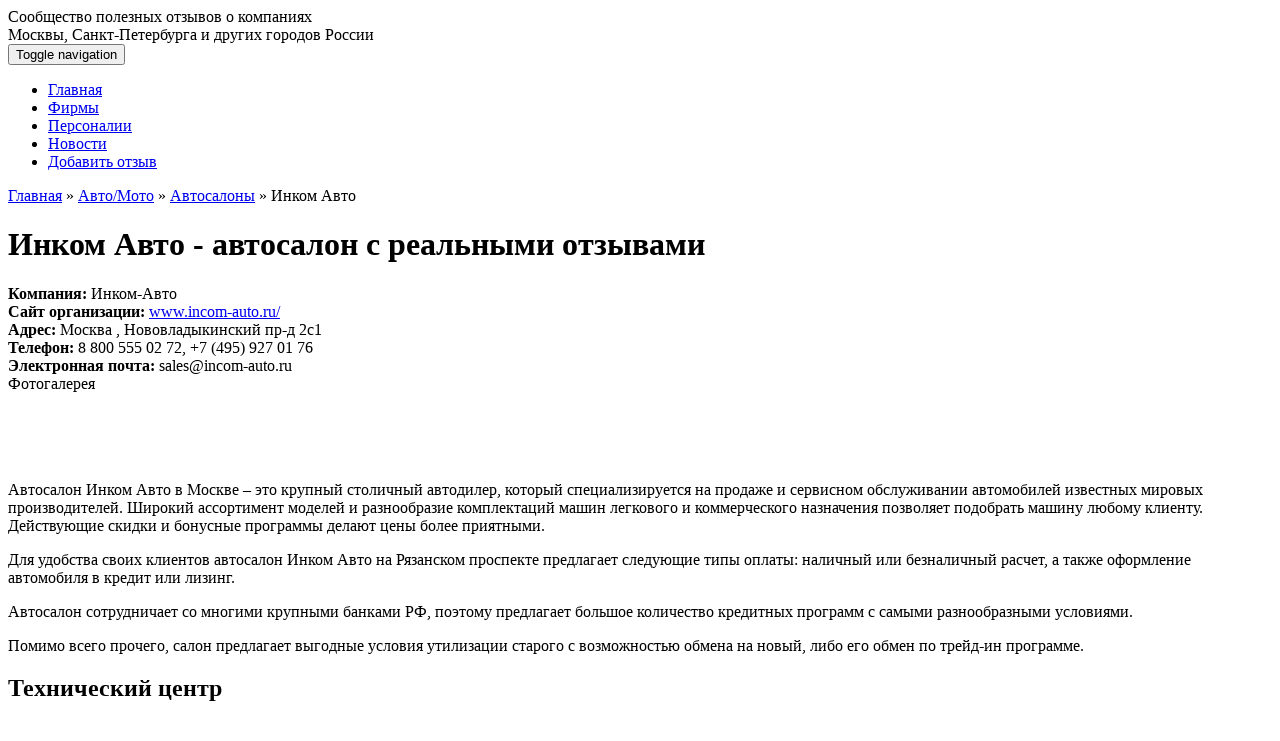

--- FILE ---
content_type: text/html; charset=UTF-8
request_url: https://xn----dtbc6bcbojh5b5f.xn--p1ai/avto-moto/avtosalony/inkom-avto.html
body_size: 26349
content:
<!DOCTYPE html>
<html lang="ru">
	<head>
		<meta http-equiv="Content-Type" content="text/html; charset=UTF-8" />
<meta http-equiv="X-UA-Compatible" content="IE=edge">
<meta name="viewport" content="width=device-width, initial-scale=1">
<title>Автосалон Инком Авто отзывы в Москве</title>
<meta name="description" content="Только реальные оценки, отзывы и мнения от клиентов автосалона Инком Авто в Москве на что-говорят.рф - ваш помощник в выборе автосалона." />
<meta name="keywords" content="Инком Авто - автосалон с реальными отзывами" />

<base href="https://xn----dtbc6bcbojh5b5f.xn--p1ai/" />

<meta name="yandex-verification" content="f83bdda86d21b201" />

<meta name="qform-verification" content="NB4RHEH76TDZ"/>

<script type="text/javascript">!function(){var t=document.createElement("script");t.type="text/javascript",t.async=!0,t.src="https://vk.com/js/api/openapi.js?162",t.onload=function(){VK.Retargeting.Init("VK-RTRG-405731-Kaf8"),VK.Retargeting.Hit()},document.head.appendChild(t)}();</script><noscript><img src="https://vk.com/rtrg?p=VK-RTRG-405731-Kaf8" style="position:fixed; left:-999px;" alt=""/></noscript>

<!-- Yandex.Metrika counter -->
<script type="text/javascript" >
	(function(m,e,t,r,i,k,a){m[i]=m[i]||function(){(m[i].a=m[i].a||[]).push(arguments)};
							 m[i].l=1*new Date();k=e.createElement(t),a=e.getElementsByTagName(t)[0],k.async=1,k.src=r,a.parentNode.insertBefore(k,a)})
	(window, document, "script", "https://mc.yandex.ru/metrika/tag.js", "ym");
	
	ym(49959592, "init", {
		clickmap:true,
		trackLinks:true,
		accurateTrackBounce:true,
		webvisor:true
	});
</script>
<noscript><div><img src="https://mc.yandex.ru/watch/49959592" style="position:absolute; left:-9999px;" alt="" /></div></noscript>
<!-- /Yandex.Metrika counter -->

<script type='text/javascript'>
	(function() {
		function init() {var scr = document.createElement('script'); scr.type = 'text/javascript'; scr.defer = 'defer'; scr.src = '//cdn.qform.io/forms.js?v=' + parseInt(new Date().getTime()/1000); var scrInsert = document.getElementsByTagName('script')[0]; scrInsert.parentNode.insertBefore(scr, scrInsert); }
		var d = document; var w = window;
		if (d.readyState == 'complete') {init(); } else {if (w.attachEvent) {w.attachEvent('onload', init); } else {w.addEventListener('load', init, false); } } })();
</script>


<link href="favicon.ico" rel="icon" type="image/vnd.microsoft.icon" />
<link rel="shortcut icon" href="favicon.ico" type="image/vnd.microsoft.icon">


<!-- CSS Style -->
<link href="favicon.ico" rel="icon" type="image/vnd.microsoft.icon" />
<link rel="shortcut icon" href="favicon.ico" type="image/vnd.microsoft.icon">

<link rel="stylesheet" type="text/css" media="screen" href="/assets/css/jquery.fancybox.css" />
<link rel="stylesheet" href="/assets/css/jquery-ui.css">
<link href="/assets/css/bootstrap4.min.css" rel="stylesheet" type="text/css" />
<link rel="stylesheet" type="text/css" media="screen" href="/assets/css/cms_1.css" />
<link rel="stylesheet" type="text/css" media="screen" href="/assets/css/cms_2.css"  />
<link rel="stylesheet" type="text/css" media="screen" href="/assets/css/cms_3.css"  />
<link rel="stylesheet" type="text/css" media="screen" href="/assets/css/animations.css"  />
<link rel="stylesheet" type="text/css" media="screen" href="/assets/css/style.css"  />
<link rel="stylesheet" type="text/css" media="screen" href="/assets/css/menu_horizontal.css"  />
<link rel="stylesheet" type="text/css" href="/assets/css/gritter.css" />
<link rel="stylesheet" type="text/css" href="/assets/css/shadowbox.css" />
<link rel="stylesheet" type="text/css" href="/assets/css/edits.css" />


<!--[if lt IE 9]>
<script src="https://oss.maxcdn.com/libs/html5shiv/3.7.0/html5shiv.js"></script>
<script src="https://oss.maxcdn.com/libs/respond.js/1.4.2/respond.min.js"></script>
<![endif]-->
<!-- Java Script -->
<script type="text/javascript" src="https://ajax.googleapis.com/ajax/libs/jquery/1.11.1/jquery.min.js"></script>
<script src="https://ajax.aspnetcdn.com/ajax/jquery.ui/1.10.3/jquery-ui.min.js"></script>
<script type="text/javascript" src="assets/js/jquery.cookie.js" ></script>
<script type="text/javascript" src="assets/js/jquery.hoverIntent.minified.js" ></script>
<script src="https://api-maps.yandex.ru/2.1/?lang=ru_RU" type="text/javascript"></script>

<script type="text/javascript" src="assets/js/jquery.cookie.js"></script>
<script type="text/javascript" src="assets/js/jquery.hoverIntent.minified.js"></script>



<script type="text/javascript" src="assets/js/jquery.mousewheel-3.0.4.pack.js" ></script>
<script type="text/javascript" src="assets/js/jquery.fancybox.pack.js" ></script>


<script type="text/javascript" >
	var fbjQuery = jQuery.noConflict();
	
	fbjQuery(document).ready(function() {
		fbjQuery("a[rel=example_group]").fancybox({
			'helpers': {
				'overlay': {
					'locked': false
				}
			},
			'openEffect' : 'elastic',
			'closeEffect' : 'elastic',
			'titlePosition'      : 'over',
			'titleFormat'          : function(title, currentArray, currentIndex, currentOpts) {
				return '<span id="fancybox-title-over">Фото ' + (currentIndex + 1) + ' / ' + currentArray.length + (title.length ? ' &nbsp; ' + title : '') + '</span>';
			}
		});
	});
</script>

<script type="text/javascript" src="/assets/js/foto.js"></script>

<script src="assets/js/bootstrap4.min.js"></script>
<script src="assets/js/main.js"></script>


<meta name="yandex-verification" content="5abe9f9ec299eb33" />
<meta name="yandex-verification" content="5abe9f9ec299eb33" />


<script type="text/javascript" src="assets/js/shadowbox.js"></script>
<script type="text/javascript">
	Shadowbox.init();
</script>

		
	<style type="text/css">.jot-form-bzs2i9s3 {left:0; position:absolute; top:-500px; width:1px; height:1px; overflow:hidden; visibility:hidden;}</style>
	<link rel="stylesheet" type="text/css" href="/assets/snippets/jot/css/tree.css" />
	<script type="text/javascript" src="/assets/snippets/jot/js/tree.js"></script>
</head>
	<body>
		<div class="container-fluid top">
	<div class="container">
		<div class="row">
			<div class="col-xs-12 col-sm-12 col-md-12 logo">
				<a href="/"><div class=""></div></a>
			</div>
			<div class="col-xs-12 col-sm-12 col-md-12 call">
				<div class=""></div>
			</div>
			<div class="col-xs-12 col-sm-6 col-md-6  phone">
				<div class="">Сообщество полезных отзывов о компаниях<br>Москвы, Санкт-Петербурга и других городов России</div>
			</div>
			<div class="col-xs-12 col-sm-6 col-md-6  ">
				<div class="vkk"><a rel="nofollow" href="https://vk.com/shto_govoryat "> </a></div>
			</div>
		</div>
	</div>
	
</div>

<div class="container-fluid  topmenu">
	<div class="container">
		<div class="row">
			<nav role="navigation" class="navbar navbar-default">
  <div class="navbar-header">
    <button type="button" data-target="#navbarCollapse" data-toggle="collapse" class="navbar-toggle">
      <span class="sr-only">Toggle navigation</span>
      <span class="icon-bar"></span>
      <span class="icon-bar"></span>
      <span class="icon-bar"></span>
    </button>
  </div>
  <div id="navbarCollapse" class="collapse navbar-collapse">
 <ul class="nav nav-justified"><li ><a href="/" title="Главная">Главная</a></li>
<li  class="active"><a href="/kompaniya.html" title="Фирмы">Фирмы</a></li>
<li ><a href="/personalii.html" title="Персоналии">Персоналии</a></li>
<li ><a href="/novosti.html" title="Новости">Новости</a></li>
<li  class="last"><a href="/ostavit-otzyv.html" title="Оставить отзыв о продукции, компании на сайте">Добавить отзыв</a></li>
</ul>
  </div>
</nav>

		</div>
	</div>
</div>
		<div class="container maintext">
			<!-- Start crumb -->
<span class="B_crumbBox"><span class="B_firstCrumb"><a class="B_homeCrumb" href="/" title="Сообщество полезных отзывов о компаниях Москвы, Санкт-Петербурга и других городов России | Что говорят?">Главная</a></span> » <a class="B_crumb" href="/avto-moto.html" title="Отзывы о компаниях авто и мото-тематики">Авто/Мото</a> » <a class="B_crumb" href="/avto-moto/avtosalony.html" title="Отзывы покупателей об автосалонах Москвы, Санкт-Петербурга и других городов">Автосалоны</a> » <span class="B_lastCrumb"><span class="B_currentCrumb">Инком Авто</span></span></span>
<!-- End crumb -->
			<h1>Инком Авто - автосалон с реальными отзывами</h1>
			<div class="company_info">
				<div itemscope itemtype="http://schema.org/Organization">
					<div class="rw">
						<strong>Компания: </strong><span itemprop="name">Инком-Авто</span>
					</div>
					<div class="rw"><strong>Сайт организации:</strong> <a itemprop="url" href="//www.incom-auto.ru/" target="_blank">www.incom-auto.ru/</a></div> 
					
					<div class="rw" itemprop="address" itemscope itemtype="http://schema.org/PostalAddress">
						<strong>Адрес:</strong>
						<span itemprop="addressLocality">Москва</span>
						<span itemprop="streetAddress">, Нововладыкинский пр-д 2с1</span><br />
						
						
						
					</div>
					<div class="rw"><strong>Телефон:</strong><span itemprop="telephone"> 8 800 555 02 72, +7 (495) 927 01 76</span></div>
					
					<div class="rw"><strong>Электронная почта:</strong> <span itemprop="email">sales@incom-auto.ru</span> </div>
				</div>
				
			<div class="container gallery">
	<div class="titles">Фотогалерея</div>
	<div class="row gallery_items">
		
	<div class="col-xs-12 col-sm-4 col-md-3 item animate">
		<a href="https://xn----dtbc6bcbojh5b5f.xn--p1ai/assets/cache/phpthumbof/assets_images_company_incom_585bbe0c0a8f0.jpg.d41d8cd98f00b204e9800998ecf8427e.png" rel="example_group" title="Инком Авто - автосалон" class="scaleimg">
			<img src="https://xn----dtbc6bcbojh5b5f.xn--p1ai/assets/cache/phpthumbof/assets_images_company_incom_585bbe0c0a8f0.jpg.aaec6f6ec664ce48a3247c63bb4bfd5d.png" alt="">
				<span class="review-overlay"></span>
				<span class="icon icon-zoom"></span>
		</a>
	</div>

	<div class="col-xs-12 col-sm-4 col-md-3 item animate">
		<a href="https://xn----dtbc6bcbojh5b5f.xn--p1ai/assets/cache/phpthumbof/assets_images_company_incom_main-p1hoto.jpg.d41d8cd98f00b204e9800998ecf8427e.png" rel="example_group" title="Инком Авто - автосалон" class="scaleimg">
			<img src="https://xn----dtbc6bcbojh5b5f.xn--p1ai/assets/cache/phpthumbof/assets_images_company_incom_main-p1hoto.jpg.aaec6f6ec664ce48a3247c63bb4bfd5d.png" alt="">
				<span class="review-overlay"></span>
				<span class="icon icon-zoom"></span>
		</a>
	</div>

	<div class="col-xs-12 col-sm-4 col-md-3 item animate">
		<a href="https://xn----dtbc6bcbojh5b5f.xn--p1ai/assets/cache/phpthumbof/assets_images_company_incom_main-phot1o.jpg.d41d8cd98f00b204e9800998ecf8427e.png" rel="example_group" title="Инком Авто - автосалон" class="scaleimg">
			<img src="https://xn----dtbc6bcbojh5b5f.xn--p1ai/assets/cache/phpthumbof/assets_images_company_incom_main-phot1o.jpg.aaec6f6ec664ce48a3247c63bb4bfd5d.png" alt="">
				<span class="review-overlay"></span>
				<span class="icon icon-zoom"></span>
		</a>
	</div>

	<div class="col-xs-12 col-sm-4 col-md-3 item animate">
		<a href="https://xn----dtbc6bcbojh5b5f.xn--p1ai/assets/cache/phpthumbof/assets_images_company_incom_main-photo.jpg.d41d8cd98f00b204e9800998ecf8427e.png" rel="example_group" title="Инком Авто - автосалон" class="scaleimg">
			<img src="https://xn----dtbc6bcbojh5b5f.xn--p1ai/assets/cache/phpthumbof/assets_images_company_incom_main-photo.jpg.aaec6f6ec664ce48a3247c63bb4bfd5d.png" alt="">
				<span class="review-overlay"></span>
				<span class="icon icon-zoom"></span>
		</a>
	</div>

	</div>
</div>
				<p>Автосалон Инком Авто в Москве &ndash; это крупный столичный автодилер, который специализируется на продаже и сервисном обслуживании автомобилей известных мировых производителей. Широкий ассортимент моделей и разнообразие комплектаций машин легкового и коммерческого назначения позволяет подобрать машину&nbsp;любому клиенту. Действующие скидки и бонусные программы делают цены более приятными.</p>
<p>Для удобства своих клиентов автосалон Инком Авто на Рязанском проспекте предлагает следующие типы оплаты: наличный или безналичный расчет, а также оформление автомобиля в кредит или лизинг.</p>
<p>Автосалон сотрудничает со многими крупными банками РФ, поэтому предлагает большое количество кредитных программ с самыми разнообразными условиями.</p>
<p>Помимо всего прочего, салон предлагает выгодные условия утилизации старого с возможностью обмена на новый, либо его обмен по трейд-ин программе.</p>
<h2>Технический центр</h2>
<p>Автосалон Инком Авто имеет собственный технический центр, который оснащен по самым высоким стандартам, что позволяет осуществлять любые виды ремонтного и сервисного обслуживания автомобилей. Также в автосалоне можно приобрести и установить различное дополнительное оборудование, купить и заменить необходимые запчасти или аксессуары.</p>
<p>Отзывы об автосалоне Инком Авто вы можете почитать на официальном сайте компании или на страницах нашего портала.</p>
				</div>
			
		</div>
		
		
		

		<div style="float:left; width:100%">
	<div class="container-fluid order" id="order">
		<div class="container">
			<div class="titles dsd">Связаться с компанией</div>
			<div class="col-xs-12 col-sm-12 col-md-12 item animate">
				
				<div class="row">
	
	<form method="post" action="avto-moto/avtosalony/inkom-avto.html#order">
		<input type="hidden" name="formid"  value="order-form" />
		<input type="hidden" name="ClientId"  value="" />
		<input type="hidden" name="link"  value="avto-moto/avtosalony/inkom-avto.html" />
		<input name="special" class="special" type="text" style="display:none;" value="" />
		<div class="row">
			<div class="col-xs-12 col-sm-12 col-md-6 item ">
				<label accesskey="n" for="name" >Ваше имя <span style="color:red">*</span></label>
				<input type="text" name="name" size="40" maxlength="60"  value="" />
				<label accesskey="f" for="tel" >Номер телефона <span style="color:red">*</span></label>
				<input type="text" name="tel" size="40" maxlength="40" id="phone"  value="" />
				<div class="termsConditions">
					<input type="checkbox" name="agree" required="required"  value="1"  /> Согласен с <a href="politika-konfidencialnost.html" target="_blank">политикой конфиденциальности</a>
				</div>
				<input type="submit" name="submit" id="submit"  value="Отправить" />
			</div>
			<div class="col-xs-12 col-sm-12 col-md-6 item ">
				<label accesskey="c" for="comments" >Текст сообщения</label>
				<textarea name="comments" ></textarea>
			</div>
		</div>
	</form>
	
</div>
			</div>
		</div>
	</div>
</div>
		<!-- TEXT -->
		<div class="container reviews">
	<h2>Читать отзывы о компании</h2>

	<div class="container">
	<div class="row">
		<div class="col-xs-12 col-sm-12 col-md-12 jot">
			
			
<div itemscope itemtype="http://schema.org/Review" class="jot-comment">
	<a name="jc92a703066267"></a>
	<div class="jot-row jot-row-alt ">
		<div class="jot-comment-head">
			<div class="jot-mod">
				
				
			</div>
				
			<div class="col-xs-12 col-sm-12 col-md-12  nopadding">
			
				
				
				<div class="jot-controls">
				<span itemprop="author" itemscope itemtype="http://schema.org/Person">
				<span itemprop="name" class="jot-name">Савинов Алексей </span>
			</span>
				
					<meta itemprop="datePublished" content="2021-01-27" /> 
					<span class="date">27.01.2021 </span>
				</div>
				<div class="clear"></div>
				
			</div>
			
			<div class="clear"></div>
		</div>
		<div class="jot-comment-entry" id="comment-92a70306-6267">
			
			<div itemprop="reviewBody" class="jot-message">Хочу оставить свое мнение об автосалоне, обещал ребятам просто. Приобретал на днях в Инкоме рестайлинговый Кашкай , цена на машину ясно, что не маленькая. Обслуживали меня меня отлично, обсудили наличие авто еще по телефону. сказали, что имеется в наличии, чего тянуть направился в салон. Менеджер Геннадий, который меня встретил умеет находить общий язык с покупателями. Мне понравилось, что не началась тягомотина , а сразу отвели к желанной модели авто. Затем после визуального осмотра предложили мне тест драйв. Прокатился с удовольствием и машину заодно испробовал. Все устраивало в принципе, менеджер аккуратно поинтересовался буду ли я приобретать, ничего не навязывал и не заставлял. Я настроился на покупку, оформили меня в темпе , примерно за час и бумаги получил и страховку там же сделал.</div>
			<div class="jot-images"> </div>
			
			<span class="jot-reply"><a rel="nofollow" href="/avto-moto/avtosalony/inkom-avto.html?parent=6267#jf92a70306" onclick="return addComment.moveForm('92a70306', '6267')">Ответить</a></span>
			
		</div>
	</div>
	<div class="jot-children">
		
	</div>
</div>
	
<div itemscope itemtype="http://schema.org/Review" class="jot-comment">
	<a name="jc92a703066268"></a>
	<div class="jot-row  ">
		<div class="jot-comment-head">
			<div class="jot-mod">
				
				
			</div>
				
			<div class="col-xs-12 col-sm-12 col-md-12  nopadding">
			
				
				
				<div class="jot-controls">
				<span itemprop="author" itemscope itemtype="http://schema.org/Person">
				<span itemprop="name" class="jot-name">Денис Кулешов </span>
			</span>
				
					<meta itemprop="datePublished" content="2021-01-03" /> 
					<span class="date">03.01.2021 </span>
				</div>
				<div class="clear"></div>
				
			</div>
			
			<div class="clear"></div>
		</div>
		<div class="jot-comment-entry" id="comment-92a70306-6268">
			
			<div itemprop="reviewBody" class="jot-message">Для покупки машины я выбрал Инком Авто, потому что этот автосалон открылся давно, на рынке уже много лет, а стало быть не обманщики. Заехал посмотреть машины- выбор большой, можно выбрать и комплектацию, и цвет. С менеджером посоветовался, расспросил его про марки Шкода, Рено, Фольксваген. Дома прикинул-подумал, решил все же брать Шкоду Октавия. Через пару дней вернулся в Инком, уже с деньгами, купил Октавию в базовой комплектации. Цены реальные, не завышены. Рад был что базовая была в наличии, не пришлось оформлять заказ и ждать доставки машины. Попросил менеджера сразу оформить страховку ОСАГО, кроме того еще и навигатор там купил. но с ним я сам разобрался потом, как работает, не стал про это менеджера спрашивать. Многие телефон используют в качестве навигатора, но я считаю это не удобно, поэтому и взял навигатор настоящий.</div>
			<div class="jot-images"> </div>
			
			<span class="jot-reply"><a rel="nofollow" href="/avto-moto/avtosalony/inkom-avto.html?parent=6268#jf92a70306" onclick="return addComment.moveForm('92a70306', '6268')">Ответить</a></span>
			
		</div>
	</div>
	<div class="jot-children">
		
	</div>
</div>
	
<div itemscope itemtype="http://schema.org/Review" class="jot-comment">
	<a name="jc92a703066275"></a>
	<div class="jot-row jot-row-alt ">
		<div class="jot-comment-head">
			<div class="jot-mod">
				
				
			</div>
				
			<div class="col-xs-12 col-sm-12 col-md-12  nopadding">
			
				
				
				<div class="jot-controls">
				<span itemprop="author" itemscope itemtype="http://schema.org/Person">
				<span itemprop="name" class="jot-name">Виталя Н. </span>
			</span>
				
					<meta itemprop="datePublished" content="2020-12-17" /> 
					<span class="date">17.12.2020 </span>
				</div>
				<div class="clear"></div>
				
			</div>
			
			<div class="clear"></div>
		</div>
		<div class="jot-comment-entry" id="comment-92a70306-6275">
			
			<div itemprop="reviewBody" class="jot-message">автомобиль это далеко не роскошь, но новый дается в покупке не каждому. я тоже нуждался в машине срочно, но полной суммы у меня не было. стал обзванивать объявления, цены были доступными, но кога видел сам автомобиль становилось страшно, потому что на ее ремонт требовалось как минимум столько же, чтоб привести ее в рабочее состояние. давно слышал , что автосалоны начинают вводить продажу использованных автомобилей . ну думаю надо там посмотреть. первым в очереди был салон инком авто, автоцентр внушительных размеров и я был уверен, что смогу найти там нужный вариант. так оно и оказалось. ассртимент автосалона располагал хорошим выбор подержанных авто. при этом внешний вид авто совсем об этом не говорил. такие стояли отдельно от новых, но их внешний вид нисколько не отлчался, наполированная оболочка, в салоне конечно не было свежего запаха завода, но тоже явного табачного дыба не ощущалось. выбрал одну приору, загнали ее мне в бокс, показали внутренности, они вроде тоже не были чрезмерно ушатаны. пробег тоже указывался, как и дата ее выпуска. цена и начинка соответствовали отлично, офорление прошел быстро, подписал все нужные документы. сумма была на руках. из за того что страховка тоже входит в услуги салона , уже домой я уехал на машине.</div>
			<div class="jot-images"> </div>
			
			<span class="jot-reply"><a rel="nofollow" href="/avto-moto/avtosalony/inkom-avto.html?parent=6275#jf92a70306" onclick="return addComment.moveForm('92a70306', '6275')">Ответить</a></span>
			
		</div>
	</div>
	<div class="jot-children">
		
	</div>
</div>
	
<div itemscope itemtype="http://schema.org/Review" class="jot-comment">
	<a name="jc92a703066269"></a>
	<div class="jot-row  ">
		<div class="jot-comment-head">
			<div class="jot-mod">
				
				
			</div>
				
			<div class="col-xs-12 col-sm-12 col-md-12  nopadding">
			
				
				
				<div class="jot-controls">
				<span itemprop="author" itemscope itemtype="http://schema.org/Person">
				<span itemprop="name" class="jot-name">Мирослав Новиков </span>
			</span>
				
					<meta itemprop="datePublished" content="2020-12-16" /> 
					<span class="date">16.12.2020 </span>
				</div>
				<div class="clear"></div>
				
			</div>
			
			<div class="clear"></div>
		</div>
		<div class="jot-comment-entry" id="comment-92a70306-6269">
			
			<div itemprop="reviewBody" class="jot-message">Ну что сказать. Как по мне, то условия трейд-ин в Инком авто более-менее нормальные. Конечно столько сколько вы хотите никто вам здесь не предложит, но всё равно получается выгоднее чем продавать машину перекупщикам. Если время поджимает, нету времени на поиски нормального адекватного покупателя, то можете обращаться сюда за программой trade-in. Я вот на днях поменял своего старого Ford Focus на более новую модель KIA Rio. Сначала машину мою загнали на диагностику. Потом смотрели внимательно, проверили наличие ошибок при помощи компьютера и только после этого назвали сумму скидки. Сразу скажу - можно торговаться. Если не умеете торговаться, то возьмите с собой человека, который умеет. Я себе дополнительно выторговал ещё 30000 руб.. Ничего так получилось. Тест-драйв Kia Rio я не проходил, не хотел долго торчать в автосалоне. Переоформление документов занимает часа два.</div>
			<div class="jot-images"> </div>
			
			<span class="jot-reply"><a rel="nofollow" href="/avto-moto/avtosalony/inkom-avto.html?parent=6269#jf92a70306" onclick="return addComment.moveForm('92a70306', '6269')">Ответить</a></span>
			
		</div>
	</div>
	<div class="jot-children">
		
	</div>
</div>
	
<div itemscope itemtype="http://schema.org/Review" class="jot-comment">
	<a name="jc92a703066270"></a>
	<div class="jot-row jot-row-alt ">
		<div class="jot-comment-head">
			<div class="jot-mod">
				
				
			</div>
				
			<div class="col-xs-12 col-sm-12 col-md-12  nopadding">
			
				
				
				<div class="jot-controls">
				<span itemprop="author" itemscope itemtype="http://schema.org/Person">
				<span itemprop="name" class="jot-name">Ярослав Базаров </span>
			</span>
				
					<meta itemprop="datePublished" content="2020-11-25" /> 
					<span class="date">25.11.2020 </span>
				</div>
				<div class="clear"></div>
				
			</div>
			
			<div class="clear"></div>
		</div>
		<div class="jot-comment-entry" id="comment-92a70306-6270">
			
			<div itemprop="reviewBody" class="jot-message">В Инкоме был пока что только 1 раз, но место запомнилось большим количеством машин, покупателей и консультантов в зале. Ко мне так ненавязчиво подошла девушка и предложила помощь. Я сначала отказался, но уже через пять минут спросил о наличии Чери Тиго 5 в люксовой версии, с вариатором и в оранжевом цвете. На что получил исчерпывающий ответ: мне рассказали, что в настоящий момент есть, если не будет, как заказать и сколько примерно ждать. А потом поинтересовались за наличные или в кредит планирую брать, ответил, что в кредит. И мне предложили проконсультироваться у кредитного менеджера. Подал сразу заявку, чтобы проверить почву – дадут или нет. Ответ пришел в тот же день. Теперь на очереди тест-драйв.</div>
			<div class="jot-images"> </div>
			
			<span class="jot-reply"><a rel="nofollow" href="/avto-moto/avtosalony/inkom-avto.html?parent=6270#jf92a70306" onclick="return addComment.moveForm('92a70306', '6270')">Ответить</a></span>
			
		</div>
	</div>
	<div class="jot-children">
		
	</div>
</div>
	
<div itemscope itemtype="http://schema.org/Review" class="jot-comment">
	<a name="jc92a703066276"></a>
	<div class="jot-row  ">
		<div class="jot-comment-head">
			<div class="jot-mod">
				
				
			</div>
				
			<div class="col-xs-12 col-sm-12 col-md-12  nopadding">
			
				
				
				<div class="jot-controls">
				<span itemprop="author" itemscope itemtype="http://schema.org/Person">
				<span itemprop="name" class="jot-name">Владимир Т. </span>
			</span>
				
					<meta itemprop="datePublished" content="2020-11-11" /> 
					<span class="date">11.11.2020 </span>
				</div>
				<div class="clear"></div>
				
			</div>
			
			<div class="clear"></div>
		</div>
		<div class="jot-comment-entry" id="comment-92a70306-6276">
			
			<div itemprop="reviewBody" class="jot-message">Жена отучилась на права и возникла необходимость покупки в семьи второго транспортного средства. Совсем не хотелось покупать для нее секонд хенд, потому как опыта владения и обращения с автомобилями у нее нет, а я со своими частыми командировками не сильно помогу ей обслуживать машину, которая сменила уже не одного собственника. Поэтому и решили брать исключительно новый аппарат. Денег разумеется на такую крупную покупку не имелось и решили прибегнуть к помощи кредитования. Поездив по разным банкам очень разочаровались. Потребительские кредиты сейчас выдаются под очень высокий процент, а автокредиты также не блещут удобными условиями для заемщиков, потому как обязывают приобретать кучу дополнительных страховок. Нашелся к нашему счастью автосалон, который предлагал человеческие условия кредитования. Что сразу же понравилось это солидный выбор автомобилей в наличии, при чем разные модели и разные модификации от самой простой до люксовой. Подобрали ей рено сандеро в приятной комплектации Привележ с автоматической коробкой передач по цене 630 000 рублей. Наликом было 300 тысяч, поэтому кредит получился относительно небольшим. Одобрили довольно быстро и всего по двум документам – права и паспорт. Процент отличный – 9% годовых без всяких КАСКО и доп пакетов на три года. Переплата тоже небольшая – за три года всего 80 тысяч рублей.</div>
			<div class="jot-images"> </div>
			
			<span class="jot-reply"><a rel="nofollow" href="/avto-moto/avtosalony/inkom-avto.html?parent=6276#jf92a70306" onclick="return addComment.moveForm('92a70306', '6276')">Ответить</a></span>
			
		</div>
	</div>
	<div class="jot-children">
		
	</div>
</div>
	
<div itemscope itemtype="http://schema.org/Review" class="jot-comment">
	<a name="jc92a703066271"></a>
	<div class="jot-row jot-row-alt ">
		<div class="jot-comment-head">
			<div class="jot-mod">
				
				
			</div>
				
			<div class="col-xs-12 col-sm-12 col-md-12  nopadding">
			
				
				
				<div class="jot-controls">
				<span itemprop="author" itemscope itemtype="http://schema.org/Person">
				<span itemprop="name" class="jot-name">Игорь Придатько </span>
			</span>
				
					<meta itemprop="datePublished" content="2020-11-04" /> 
					<span class="date">04.11.2020 </span>
				</div>
				<div class="clear"></div>
				
			</div>
			
			<div class="clear"></div>
		</div>
		<div class="jot-comment-entry" id="comment-92a70306-6271">
			
			<div itemprop="reviewBody" class="jot-message">Для меня кредит это в первую очередь честные условия, чтоб потом в конце платежного срока тебе не вылезло еще пару миллионов для оплаты. Искал салон для оформления авто достаточно долго, мониторил варианты, читал отзовики и прочее. Остановился на Инкоме по нескольким причинам и одна из них это действительно четкая постановка условий по кредиту. Также сам салон открылся не вчера, репутация наработана. Подавал заявку дистанционно, те же расчеты подтвердили и на визите в салон. Оформил на 3 года, при первичном взносе 30% от стоимости.</div>
			<div class="jot-images"> </div>
			
			<span class="jot-reply"><a rel="nofollow" href="/avto-moto/avtosalony/inkom-avto.html?parent=6271#jf92a70306" onclick="return addComment.moveForm('92a70306', '6271')">Ответить</a></span>
			
		</div>
	</div>
	<div class="jot-children">
		
	</div>
</div>
	
<div itemscope itemtype="http://schema.org/Review" class="jot-comment">
	<a name="jc92a703066278"></a>
	<div class="jot-row  ">
		<div class="jot-comment-head">
			<div class="jot-mod">
				
				
			</div>
				
			<div class="col-xs-12 col-sm-12 col-md-12  nopadding">
			
				
				
				<div class="jot-controls">
				<span itemprop="author" itemscope itemtype="http://schema.org/Person">
				<span itemprop="name" class="jot-name">Арслан Романов </span>
			</span>
				
					<meta itemprop="datePublished" content="2020-10-20" /> 
					<span class="date">20.10.2020 </span>
				</div>
				<div class="clear"></div>
				
			</div>
			
			<div class="clear"></div>
		</div>
		<div class="jot-comment-entry" id="comment-92a70306-6278">
			
			<div itemprop="reviewBody" class="jot-message">Хочу поделиться радостными впечатлением от покупки в автосалоне Inkom avto, и все благодаря менеджеру Алексею. Буквально вчера мы с женой приобрели здесь нового Ниссан Мурано! Сам процесс по выбору автомашины и салона был нелегким и долгим. Я объездил кучу автосалонов но не устраивали условия или цены или вообще продавцы не внушали доверия. Этот салон дал пожалуй самое выгодное предложение, а Алексей помог получить скидки на допоборудование Хочу рассказать про программу кредитования сначала понравилось предложение и условия от Райффайзен банк и Русский Стандарт и раздумывал бы долго, но помогли специалисты С менеджером сначала просчитали все нюансы и возможные скидки от обоих банков. Мы вчитывались в каждую букву договора, разобрались во всех попутных страховках и СМС- информировании, но как всегда с кредитами приходится чем то жертвовать и идти на компромисс… вот и пришлось согласится с кредитной программой от Райффайзен Банк где и процент был поменьше и предполагалось досрочное погашение … К тому же мы сюда же сдали по трейд-ин свой инотазик 2013 года оценили нормально хватило на первоначальный взнос – в общем на эту сумму и был расчет – сделка состоялась … На утро в субботу мы приехали забирать наш Мурано и через час уже отъезжали от ворот автосалона с подарками и позитивным настроением …. Подарок – нам была мини-мойка – вещь нужная и полезная)))) Спасибо Алексею!!! Приятным было общение, менеджер по призванию!!! Всем кто с нами работал тоже большое СПАСИБО! Молодцы все сделали без суеты и проволочек)))) Нам салон очень понравился!</div>
			<div class="jot-images"> </div>
			
			<span class="jot-reply"><a rel="nofollow" href="/avto-moto/avtosalony/inkom-avto.html?parent=6278#jf92a70306" onclick="return addComment.moveForm('92a70306', '6278')">Ответить</a></span>
			
		</div>
	</div>
	<div class="jot-children">
		
	</div>
</div>
	
<div itemscope itemtype="http://schema.org/Review" class="jot-comment">
	<a name="jc92a703066272"></a>
	<div class="jot-row jot-row-alt ">
		<div class="jot-comment-head">
			<div class="jot-mod">
				
				
			</div>
				
			<div class="col-xs-12 col-sm-12 col-md-12  nopadding">
			
				
				
				<div class="jot-controls">
				<span itemprop="author" itemscope itemtype="http://schema.org/Person">
				<span itemprop="name" class="jot-name">николай </span>
			</span>
				
					<meta itemprop="datePublished" content="2020-10-11" /> 
					<span class="date">11.10.2020 </span>
				</div>
				<div class="clear"></div>
				
			</div>
			
			<div class="clear"></div>
		</div>
		<div class="jot-comment-entry" id="comment-92a70306-6272">
			
			<div itemprop="reviewBody" class="jot-message">Обычный автосалон, который занимается продажей сразу нескольких брендов, хотя даже не нескольких,а сразу целых десятков. Я себе купил Мазду шестерку. Давно присматривал автомобиль, но все как-то не решался взять и поехать что-то посмотреть. Но тут друг недавно себе взял Хендай Акцент. И начал меня подтроливать, вот это и сыграло. В итоге теперь сразу вдвоем мы обновили наши машины. Обслуживание в автосалоне Инком-авто понравилось, документы делают быстро, страховку и различные дополнительные услуги не навязывают. Если хотите быстро купить новое авто то можете смело обращаться в этот автосалон.</div>
			<div class="jot-images"> </div>
			
			<span class="jot-reply"><a rel="nofollow" href="/avto-moto/avtosalony/inkom-avto.html?parent=6272#jf92a70306" onclick="return addComment.moveForm('92a70306', '6272')">Ответить</a></span>
			
		</div>
	</div>
	<div class="jot-children">
		
	</div>
</div>
	
<div itemscope itemtype="http://schema.org/Review" class="jot-comment">
	<a name="jc92a703066273"></a>
	<div class="jot-row  ">
		<div class="jot-comment-head">
			<div class="jot-mod">
				
				
			</div>
				
			<div class="col-xs-12 col-sm-12 col-md-12  nopadding">
			
				
				
				<div class="jot-controls">
				<span itemprop="author" itemscope itemtype="http://schema.org/Person">
				<span itemprop="name" class="jot-name">Алиса </span>
			</span>
				
					<meta itemprop="datePublished" content="2020-09-08" /> 
					<span class="date">08.09.2020 </span>
				</div>
				<div class="clear"></div>
				
			</div>
			
			<div class="clear"></div>
		</div>
		<div class="jot-comment-entry" id="comment-92a70306-6273">
			
			<div itemprop="reviewBody" class="jot-message">При виде Китайского автомобильчика Лифан просто тащилась, но честно сказать не находила особо союзников. Муж хохотал буквально надо мной, что я хочу взять этот металлолом, это еще больше подстегивало меня на покупку. Пошла на приобретение одна , но опыт у меня был поэтому я особо не переживала. В Инком Авто меня встретил приятный менеджер, который видимо был со мной на одной волне и стал предлагать именно Лифан как женский вариант. Восторгу не было предела когда я на нем проехалась, никакого намека на китайский ширпотреб и в помине не было. Удобна в управлении и габариты как раз в маневрировании. Прикатил на ней домой муж скривился, ну а сейчас по моему завидует)))</div>
			<div class="jot-images"> </div>
			
			<span class="jot-reply"><a rel="nofollow" href="/avto-moto/avtosalony/inkom-avto.html?parent=6273#jf92a70306" onclick="return addComment.moveForm('92a70306', '6273')">Ответить</a></span>
			
		</div>
	</div>
	<div class="jot-children">
		
	</div>
</div>
	
<div itemscope itemtype="http://schema.org/Review" class="jot-comment">
	<a name="jc92a703066274"></a>
	<div class="jot-row jot-row-alt ">
		<div class="jot-comment-head">
			<div class="jot-mod">
				
				
			</div>
				
			<div class="col-xs-12 col-sm-12 col-md-12  nopadding">
			
				
				
				<div class="jot-controls">
				<span itemprop="author" itemscope itemtype="http://schema.org/Person">
				<span itemprop="name" class="jot-name">Эдуард </span>
			</span>
				
					<meta itemprop="datePublished" content="2020-08-13" /> 
					<span class="date">13.08.2020 </span>
				</div>
				<div class="clear"></div>
				
			</div>
			
			<div class="clear"></div>
		</div>
		<div class="jot-comment-entry" id="comment-92a70306-6274">
			
			<div itemprop="reviewBody" class="jot-message">Заехал в инком авто рассчитать кредит на лифан х50. До этого еще в одном месте узнавал но там не понравились условия…слишком высокий процент и срок только на 6 лет одобрили а мне столько не надо…В инкоме подал заявку на 4 года с первым взносом 25%. одобрение пришло спустя полчаса –мне позвонили из банка и уточнили еще раз условия после чего ответ сразу пришел в автосалон. Решил больше не откладывать и оформился там же. Автомобиль у них был в наличии какой я хотел белого цвета. Забрал сразу и поехал домой уже на нем. Очень удобно. В других местах предлагают в основном только кредит получить а машину ждать неизвестно сколько.</div>
			<div class="jot-images"> </div>
			
			<span class="jot-reply"><a rel="nofollow" href="/avto-moto/avtosalony/inkom-avto.html?parent=6274#jf92a70306" onclick="return addComment.moveForm('92a70306', '6274')">Ответить</a></span>
			
		</div>
	</div>
	<div class="jot-children">
		
	</div>
</div>
	
<div itemscope itemtype="http://schema.org/Review" class="jot-comment">
	<a name="jc92a703065857"></a>
	<div class="jot-row  ">
		<div class="jot-comment-head">
			<div class="jot-mod">
				
				
			</div>
				
			<div class="col-xs-12 col-sm-12 col-md-12  nopadding">
			
				
				
				<div class="jot-controls">
				<span itemprop="author" itemscope itemtype="http://schema.org/Person">
				<span itemprop="name" class="jot-name">Павел </span>
			</span>
				
					<meta itemprop="datePublished" content="2020-07-14" /> 
					<span class="date">14.07.2020 </span>
				</div>
				<div class="clear"></div>
				
			</div>
			
			<div class="clear"></div>
		</div>
		<div class="jot-comment-entry" id="comment-92a70306-5857">
			<div itemprop="name" class="jot-subject">Не хочу показаться ни для кого мажориком, но мне по наследству досталась от деда Нива, которую я ну никак не планировал водить.</div>
			<div itemprop="reviewBody" class="jot-message">Стал искать варианты решения данного вопроса. Столичные автоцентры предлагали и утиль и обмен, я конечно склонялся к последнему. Инком авто, которая на нововладыкинском проспекте почему то завоевал доверие наверно своими габаритами, и большим ассортиментом машин. Направился туда пока только с документами, там предложили везти автомобиль в салон. Нива то на ходу, доставил но все же не без труда. Прошел оценку, предложенная сумма не шибко конечно, но устроила. В виде альтернативы брал Рено Логан. Машина тоже бюджетного плана чисто для езды, но новая. Доплату вносил наличкой, но через время. А это период Нива пока послужила бронью для новой покупки. Вернулся выкупил без эксцессов обошлось. Оформление всех доков не быстрое, но тщательное.</div>
			<div class="jot-images"> </div>
			
			<span class="jot-reply"><a rel="nofollow" href="/avto-moto/avtosalony/inkom-avto.html?parent=5857#jf92a70306" onclick="return addComment.moveForm('92a70306', '5857')">Ответить</a></span>
			
		</div>
	</div>
	<div class="jot-children">
		
	</div>
</div>
	
<div itemscope itemtype="http://schema.org/Review" class="jot-comment">
	<a name="jc92a703065858"></a>
	<div class="jot-row jot-row-alt ">
		<div class="jot-comment-head">
			<div class="jot-mod">
				
				
			</div>
				
			<div class="col-xs-12 col-sm-12 col-md-12  nopadding">
			
				
				
				<div class="jot-controls">
				<span itemprop="author" itemscope itemtype="http://schema.org/Person">
				<span itemprop="name" class="jot-name">Олеся Котова </span>
			</span>
				
					<meta itemprop="datePublished" content="2020-07-10" /> 
					<span class="date">10.07.2020 </span>
				</div>
				<div class="clear"></div>
				
			</div>
			
			<div class="clear"></div>
		</div>
		<div class="jot-comment-entry" id="comment-92a70306-5858">
			
			<div itemprop="reviewBody" class="jot-message">В Инком Авто на заставной брала себе Hyundai Elantra комплектации Base. Вышла сумма на 997 000 рублей, плюс я еще захотела окрасить ее в техническом отделе в перламутровый сиреневый цвет, поэтому эта услуга обошлась мне в еще 14 000 дополнительно. Касаемо машины, там все функции (обогрев сидений, зеркал, воздушный фильтр в салоне, парктроник ну и тд ). Брала на нее кредит в ВТБ24 на 3 года под 6% годовых. Первый взнос тоже вносила, 450 000, поэтому наверно в кредитном отделе была не долго. Персонал сам по себе нормальный не навязчивый, была их помощь нужна только когда искала мою модель.</div>
			<div class="jot-images"> </div>
			
			<span class="jot-reply"><a rel="nofollow" href="/avto-moto/avtosalony/inkom-avto.html?parent=5858#jf92a70306" onclick="return addComment.moveForm('92a70306', '5858')">Ответить</a></span>
			
		</div>
	</div>
	<div class="jot-children">
		
	</div>
</div>
	
<div itemscope itemtype="http://schema.org/Review" class="jot-comment">
	<a name="jc92a703065859"></a>
	<div class="jot-row  ">
		<div class="jot-comment-head">
			<div class="jot-mod">
				
				
			</div>
				
			<div class="col-xs-12 col-sm-12 col-md-12  nopadding">
			
				
				
				<div class="jot-controls">
				<span itemprop="author" itemscope itemtype="http://schema.org/Person">
				<span itemprop="name" class="jot-name">Дмитрий Боринцев </span>
			</span>
				
					<meta itemprop="datePublished" content="2020-07-01" /> 
					<span class="date">01.07.2020 </span>
				</div>
				<div class="clear"></div>
				
			</div>
			
			<div class="clear"></div>
		</div>
		<div class="jot-comment-entry" id="comment-92a70306-5859">
			
			<div itemprop="reviewBody" class="jot-message">Прежде чем попасть в Инком Авто я побывал еще в других автосалонах. Инком был 6 салоном куда я попал. Ездил просто сравнивал цены. Как оказалось, больше я бензина спалил чем выиграл от поиска более низкой цены. Так что если читаете этот отзыв сразу могу вам сказать, что цены во всех салонах примерно одинаковые, а 5-10 тысяч не стоит экономить при покупке автомобиля, да и на езду вы потратите больше времени и денег. В "Инком Авто" мне понраивлся широкий выбор разных машин. Купил же я себе Хендай Акцент. Документы быстро подготовили, за что спасибо консультанту Александру. В целом салон такой же как и все. Так что ехать с одного конца города на другой особого смысла нет.</div>
			<div class="jot-images"> </div>
			
			<span class="jot-reply"><a rel="nofollow" href="/avto-moto/avtosalony/inkom-avto.html?parent=5859#jf92a70306" onclick="return addComment.moveForm('92a70306', '5859')">Ответить</a></span>
			
		</div>
	</div>
	<div class="jot-children">
		
	</div>
</div>
	
<div itemscope itemtype="http://schema.org/Review" class="jot-comment">
	<a name="jc92a703065860"></a>
	<div class="jot-row jot-row-alt ">
		<div class="jot-comment-head">
			<div class="jot-mod">
				
				
			</div>
				
			<div class="col-xs-12 col-sm-12 col-md-12  nopadding">
			
				
				
				<div class="jot-controls">
				<span itemprop="author" itemscope itemtype="http://schema.org/Person">
				<span itemprop="name" class="jot-name">Хасанов С. </span>
			</span>
				
					<meta itemprop="datePublished" content="2020-06-24" /> 
					<span class="date">24.06.2020 </span>
				</div>
				<div class="clear"></div>
				
			</div>
			
			<div class="clear"></div>
		</div>
		<div class="jot-comment-entry" id="comment-92a70306-5860">
			
			<div itemprop="reviewBody" class="jot-message">Автосалон в котором я пытался купить до этого Джилли Эмгранд Х7 порядком повытрепал мне нервы и я уже приготовился к обороне, когда приехал покупать в Инком Авто))) Но меня здесь обслужили культурно и ненавязчиво. Покупку оформлял в спокойной рабочей обстановке + за счет дилера оформили страховой полис – приятный бонус для рядового покупателя))) Автомобиль разрешили тщательно осмотреть до оформления бумаг и после, во время передачи его в мое владение – он был чист и с минимально-необходимым объемом бензина в баке. Так что рекомендую данного дилера, а сам планирую приехать к ним и установить сигнализацию и другую автомагнитолу</div>
			<div class="jot-images"> </div>
			
			<span class="jot-reply"><a rel="nofollow" href="/avto-moto/avtosalony/inkom-avto.html?parent=5860#jf92a70306" onclick="return addComment.moveForm('92a70306', '5860')">Ответить</a></span>
			
		</div>
	</div>
	<div class="jot-children">
		
	</div>
</div>
	
<div itemscope itemtype="http://schema.org/Review" class="jot-comment">
	<a name="jc92a703065862"></a>
	<div class="jot-row  ">
		<div class="jot-comment-head">
			<div class="jot-mod">
				
				
			</div>
				
			<div class="col-xs-12 col-sm-12 col-md-12  nopadding">
			
				
				
				<div class="jot-controls">
				<span itemprop="author" itemscope itemtype="http://schema.org/Person">
				<span itemprop="name" class="jot-name">Алексей Молчанов </span>
			</span>
				
					<meta itemprop="datePublished" content="2020-06-16" /> 
					<span class="date">16.06.2020 </span>
				</div>
				<div class="clear"></div>
				
			</div>
			
			<div class="clear"></div>
		</div>
		<div class="jot-comment-entry" id="comment-92a70306-5862">
			
			<div itemprop="reviewBody" class="jot-message">Брал приору в Инком Авто. Передний привод, 107 лошадок, механическая коробка передач. Покупал в кредит. Понравилось, что консультант подсказал парочку моментов в плане эксплуатации этого автомобиля, так как сам ездит на такой. Оформление кредита было простым и быстрым, длилось около получаса-часа. Выбором машины доволен, да и советы консультанта пригодились. В общем, красавцы, ничего не скажешь, знают, что делают и говорят.</div>
			<div class="jot-images"> </div>
			
			<span class="jot-reply"><a rel="nofollow" href="/avto-moto/avtosalony/inkom-avto.html?parent=5862#jf92a70306" onclick="return addComment.moveForm('92a70306', '5862')">Ответить</a></span>
			
		</div>
	</div>
	<div class="jot-children">
		
	</div>
</div>
	
<div itemscope itemtype="http://schema.org/Review" class="jot-comment">
	<a name="jc92a703065861"></a>
	<div class="jot-row jot-row-alt ">
		<div class="jot-comment-head">
			<div class="jot-mod">
				
				
			</div>
				
			<div class="col-xs-12 col-sm-12 col-md-12  nopadding">
			
				
				
				<div class="jot-controls">
				<span itemprop="author" itemscope itemtype="http://schema.org/Person">
				<span itemprop="name" class="jot-name">Жека </span>
			</span>
				
					<meta itemprop="datePublished" content="2020-06-12" /> 
					<span class="date">12.06.2020 </span>
				</div>
				<div class="clear"></div>
				
			</div>
			
			<div class="clear"></div>
		</div>
		<div class="jot-comment-entry" id="comment-92a70306-5861">
			
			<div itemprop="reviewBody" class="jot-message">Решил прикольнуться в автосалоне Инком Авто. Спросил,есть ли у них автомобиль «Лианка ада», желательно с пробегом. чтоб недорого. Один менеджер сказал что-то другому и тот подошел к нам с улыбкой. Я рассказал, как она выглядит, говорю, автовазовская, средняя часть кузова у неё как лады Гранты. Панель приборов в салоне такая же почти. Тут до него дошло, что мы ищем подходящую ладу Калину. Он подвел нас к машине 2019 года, новой. Так мы приоберли новую Ладу Калину хэтчбек за наличку.</div>
			<div class="jot-images"> </div>
			
			<span class="jot-reply"><a rel="nofollow" href="/avto-moto/avtosalony/inkom-avto.html?parent=5861#jf92a70306" onclick="return addComment.moveForm('92a70306', '5861')">Ответить</a></span>
			
		</div>
	</div>
	<div class="jot-children">
		
	</div>
</div>
	
<div itemscope itemtype="http://schema.org/Review" class="jot-comment">
	<a name="jc92a703065863"></a>
	<div class="jot-row  ">
		<div class="jot-comment-head">
			<div class="jot-mod">
				
				
			</div>
				
			<div class="col-xs-12 col-sm-12 col-md-12  nopadding">
			
				
				
				<div class="jot-controls">
				<span itemprop="author" itemscope itemtype="http://schema.org/Person">
				<span itemprop="name" class="jot-name">Александр </span>
			</span>
				
					<meta itemprop="datePublished" content="2020-05-20" /> 
					<span class="date">20.05.2020 </span>
				</div>
				<div class="clear"></div>
				
			</div>
			
			<div class="clear"></div>
		</div>
		<div class="jot-comment-entry" id="comment-92a70306-5863">
			
			<div itemprop="reviewBody" class="jot-message">Я 20 лет мечтал о Хонде CR_V именно об этой модели в комплектации Спорт. Но позволить себе не мог и ездил на Мазде седан. Однако обстоятельства сложились так что я выгодно продал свою Мазду и решил пойти в автосалон поинтересоваться как купить Хонду в кредит. В Инком Авто мне предложили заплатить 1 взнос и оформить на срок от 3 до 7 лет. Рассчитали и меня устроило на 5 лет. Одобрение получил от банка и езжу уже третью неделю за рулем своей белоснежной мечты…Это так круто словами не передашь!</div>
			<div class="jot-images"> </div>
			
			<span class="jot-reply"><a rel="nofollow" href="/avto-moto/avtosalony/inkom-avto.html?parent=5863#jf92a70306" onclick="return addComment.moveForm('92a70306', '5863')">Ответить</a></span>
			
		</div>
	</div>
	<div class="jot-children">
		
	</div>
</div>
	
<div itemscope itemtype="http://schema.org/Review" class="jot-comment">
	<a name="jc92a703065865"></a>
	<div class="jot-row jot-row-alt ">
		<div class="jot-comment-head">
			<div class="jot-mod">
				
				
			</div>
				
			<div class="col-xs-12 col-sm-12 col-md-12  nopadding">
			
				
				
				<div class="jot-controls">
				<span itemprop="author" itemscope itemtype="http://schema.org/Person">
				<span itemprop="name" class="jot-name">Петр </span>
			</span>
				
					<meta itemprop="datePublished" content="2020-04-11" /> 
					<span class="date">11.04.2020 </span>
				</div>
				<div class="clear"></div>
				
			</div>
			
			<div class="clear"></div>
		</div>
		<div class="jot-comment-entry" id="comment-92a70306-5865">
			
			<div itemprop="reviewBody" class="jot-message">Оформлял автокредит в этом салоне. Крупная торговая точка, несколько банков сразу на месте работают. По машине я знал что хочу, получал консультацию по Mitsubishi Lancer. Классический седан, но цена не самая низкая. Японцы продумали машину от и до, хорошие технические характеристики, надежная , приемистая. Оформлялся через Сбербанк на 30 месяцев. В виде первоначального взноса дал 50%, одобрили, дали божеский процент 11%! Договор без подвохов, уже делал 1 взнос – все норм. Кстати в кредит еще добавил сигналку и комплект шин на зиму.</div>
			<div class="jot-images"> </div>
			
			<span class="jot-reply"><a rel="nofollow" href="/avto-moto/avtosalony/inkom-avto.html?parent=5865#jf92a70306" onclick="return addComment.moveForm('92a70306', '5865')">Ответить</a></span>
			
		</div>
	</div>
	<div class="jot-children">
		
	</div>
</div>
	
<div itemscope itemtype="http://schema.org/Review" class="jot-comment">
	<a name="jc92a703065864"></a>
	<div class="jot-row  ">
		<div class="jot-comment-head">
			<div class="jot-mod">
				
				
			</div>
				
			<div class="col-xs-12 col-sm-12 col-md-12  nopadding">
			
				
				
				<div class="jot-controls">
				<span itemprop="author" itemscope itemtype="http://schema.org/Person">
				<span itemprop="name" class="jot-name">ФИЛИМОНОВ АЛЕКСАНДР </span>
			</span>
				
					<meta itemprop="datePublished" content="2020-03-26" /> 
					<span class="date">26.03.2020 </span>
				</div>
				<div class="clear"></div>
				
			</div>
			
			<div class="clear"></div>
		</div>
		<div class="jot-comment-entry" id="comment-92a70306-5864">
			
			<div itemprop="reviewBody" class="jot-message">Долго тянул с утилизацией жиги – семерки, доставшейся в наследство от отца (все было жалко) но вот решил что добру пропадать, пусть пойдет на доброе дело))) Узнал в автосалоне Инком Авто про то как и что если буду утилизировать – ну вроде все подходит моя жига по условиям и документам – вчера сдал, а сегодня выбирал ему замену – опять же из родни выбрал – новый Х-рей))) взял в кредит на нормальных условиях, подогретых государством – процент по госкредиту ниже и у меня вышел – 13% считай повезло…</div>
			<div class="jot-images"> </div>
			
			<span class="jot-reply"><a rel="nofollow" href="/avto-moto/avtosalony/inkom-avto.html?parent=5864#jf92a70306" onclick="return addComment.moveForm('92a70306', '5864')">Ответить</a></span>
			
		</div>
	</div>
	<div class="jot-children">
		
	</div>
</div>
	
<div itemscope itemtype="http://schema.org/Review" class="jot-comment">
	<a name="jc92a703061738"></a>
	<div class="jot-row jot-row-alt ">
		<div class="jot-comment-head">
			<div class="jot-mod">
				
				
			</div>
				
			<div class="col-xs-12 col-sm-12 col-md-12  nopadding">
			
				
				
				<div class="jot-controls">
				<span itemprop="author" itemscope itemtype="http://schema.org/Person">
				<span itemprop="name" class="jot-name">Тарасов Сергей </span>
			</span>
				
					<meta itemprop="datePublished" content="2020-02-11" /> 
					<span class="date">11.02.2020 </span>
				</div>
				<div class="clear"></div>
				
			</div>
			
			<div class="clear"></div>
		</div>
		<div class="jot-comment-entry" id="comment-92a70306-1738">
			
			<div itemprop="reviewBody" class="jot-message">Не торопился с покупкой автомобиля. Искал достойный автосалон. Автосалон на Рязанском проспекте оказался тем, что нужно: большой выбор марок и моделей, профессиональный обслуживающий персонал и конечно же нормальная стоимость услуг и машин.</div>
			<div class="jot-images"> </div>
			
			<span class="jot-reply"><a rel="nofollow" href="/avto-moto/avtosalony/inkom-avto.html?parent=1738#jf92a70306" onclick="return addComment.moveForm('92a70306', '1738')">Ответить</a></span>
			
		</div>
	</div>
	<div class="jot-children">
		
	</div>
</div>
	
<div itemscope itemtype="http://schema.org/Review" class="jot-comment">
	<a name="jc92a703064832"></a>
	<div class="jot-row  ">
		<div class="jot-comment-head">
			<div class="jot-mod">
				
				
			</div>
				
			<div class="col-xs-12 col-sm-12 col-md-12  nopadding">
			
				
				
				<div class="jot-controls">
				<span itemprop="author" itemscope itemtype="http://schema.org/Person">
				<span itemprop="name" class="jot-name">Жанна Г. </span>
			</span>
				
					<meta itemprop="datePublished" content="2020-01-18" /> 
					<span class="date">18.01.2020 </span>
				</div>
				<div class="clear"></div>
				
			</div>
			
			<div class="clear"></div>
		</div>
		<div class="jot-comment-entry" id="comment-92a70306-4832">
			
			<div itemprop="reviewBody" class="jot-message">О, мне тоже фортануло ,как  и Вам Макс! Хотела за наличку купить машину с пробегом. Но когда зашла в автосалон Инком Авто буквально влюбилась в форд фокус, естественно средств не хватало, но после тест-драйва и вовсе не хотелась смотреть на б/у. Менеджер предложил подать по госкредиту заявку и к счастью получила одобрение на льготных условиях. Желаю всем хороших машин и выгодных условий.</div>
			<div class="jot-images"> </div>
			
			<span class="jot-reply"><a rel="nofollow" href="/avto-moto/avtosalony/inkom-avto.html?parent=4832#jf92a70306" onclick="return addComment.moveForm('92a70306', '4832')">Ответить</a></span>
			
		</div>
	</div>
	<div class="jot-children">
		
	</div>
</div>
	
<div itemscope itemtype="http://schema.org/Review" class="jot-comment">
	<a name="jc92a703064026"></a>
	<div class="jot-row jot-row-alt ">
		<div class="jot-comment-head">
			<div class="jot-mod">
				
				
			</div>
				
			<div class="col-xs-12 col-sm-12 col-md-12  nopadding">
			
				
				
				<div class="jot-controls">
				<span itemprop="author" itemscope itemtype="http://schema.org/Person">
				<span itemprop="name" class="jot-name">Миша П. </span>
			</span>
				
					<meta itemprop="datePublished" content="2019-12-27" /> 
					<span class="date">27.12.2019 </span>
				</div>
				<div class="clear"></div>
				
			</div>
			
			<div class="clear"></div>
		</div>
		<div class="jot-comment-entry" id="comment-92a70306-4026">
			<div itemprop="name" class="jot-subject">дейтсвительно лидер в своем деле!</div>
			<div itemprop="reviewBody" class="jot-message">Инком авто меня удивил своей масштабностью такая большая площадь внутри, такой выбор огромный) бедные менеджеры консультанты как они там наверно за день набегаются) мне по моей модели предложили три комплектации сразу, то есть они есть и ничего не надо ждать. Меня это подкупило, потому что наслышан как дурят с пердзаказом. Поэтому я и купил авто здесь. Народу у них много, но весь персонал работает быстро и слаженно. Поэтому даже кредит мне оформили достаточно быстро! Ну что сказать, действительно молодцы есть за что похвалить!</div>
			<div class="jot-images"> </div>
			
			<span class="jot-reply"><a rel="nofollow" href="/avto-moto/avtosalony/inkom-avto.html?parent=4026#jf92a70306" onclick="return addComment.moveForm('92a70306', '4026')">Ответить</a></span>
			
		</div>
	</div>
	<div class="jot-children">
		
	</div>
</div>
	
<div itemscope itemtype="http://schema.org/Review" class="jot-comment">
	<a name="jc92a703061870"></a>
	<div class="jot-row  ">
		<div class="jot-comment-head">
			<div class="jot-mod">
				
				
			</div>
				
			<div class="col-xs-12 col-sm-12 col-md-12  nopadding">
			
				
				
				<div class="jot-controls">
				<span itemprop="author" itemscope itemtype="http://schema.org/Person">
				<span itemprop="name" class="jot-name">Охрименко Дмитрий </span>
			</span>
				
					<meta itemprop="datePublished" content="2019-11-27" /> 
					<span class="date">27.11.2019 </span>
				</div>
				<div class="clear"></div>
				
			</div>
			
			<div class="clear"></div>
		</div>
		<div class="jot-comment-entry" id="comment-92a70306-1870">
			
			<div itemprop="reviewBody" class="jot-message">У меня всегда были китайские автомобили начиная с 2011 года, то ездил на полноприводном Тигго-2.4 он был подержанный, но послужил еще и мне 3 года с лишним <br />
В автосалоне Инком АВТО на глаза попался новый Geely Emgrand X7 даже не колеблясь купил, тем более что мне сделали заманчивое предложение с уступкой в цене))  Взял 2-ух литров на ручке. По соотношению цены и качества это лучший вариант – дизайн симпотичен, в салоне прилично, ходовка нормальная,<br />
Двожок не особо нравится когда надо обогнать немного тупит<br />
Кондиционер работает исправно – салон остужает моментально<br />
Мне показалась удобной посадка-высадка, наклоняться нет нужды, одежда чистая порогов не касаешься<br />
У Х7 высокая посадка, что дает хорошую обзорность, в чем помогают боковые зеркала<br />
Сам автомобиль не большой и не маленький<br />
Четко подобрали передачи КПП<br />
Оптика отличная – дает хорошее освещение<br />
Нравится сине-белая подсветка на приборной панели<br />
Колеса на 17 отлично идут по кочкам, выбоинам, даже бордюры берут без проблем <br />
Приятные мелочи: дневные ходовые огни, повторитель поворота в зеркало, трехразовое мигание поворота,<br />
Есть претензии к бортовому компьютеру – слишком задумчив, а мелкий размер символов выводимых на экран.<br />
Так тупо расположена запаска – подвесили снизу – проблема достать, а когда грязь(((<br />
Отсутствует комбинация разовой работы омывателя и дворника на заднем стекле<br />
Движок слабо тянет с низов до 1500 об.<br />
Но все же положительных пунктов больше нежели отрицательных, это же не RAV4 не будем забывать о цене – за эти деньги все прилично!!!</div>
			<div class="jot-images"> </div>
			
			<span class="jot-reply"><a rel="nofollow" href="/avto-moto/avtosalony/inkom-avto.html?parent=1870#jf92a70306" onclick="return addComment.moveForm('92a70306', '1870')">Ответить</a></span>
			
		</div>
	</div>
	<div class="jot-children">
		
	</div>
</div>
	
<div itemscope itemtype="http://schema.org/Review" class="jot-comment">
	<a name="jc92a703062360"></a>
	<div class="jot-row jot-row-alt ">
		<div class="jot-comment-head">
			<div class="jot-mod">
				
				
			</div>
				
			<div class="col-xs-12 col-sm-12 col-md-12  nopadding">
			
				
				
				<div class="jot-controls">
				<span itemprop="author" itemscope itemtype="http://schema.org/Person">
				<span itemprop="name" class="jot-name">Ромик Е. К. </span>
			</span>
				
					<meta itemprop="datePublished" content="2019-10-19" /> 
					<span class="date">19.10.2019 </span>
				</div>
				<div class="clear"></div>
				
			</div>
			
			<div class="clear"></div>
		</div>
		<div class="jot-comment-entry" id="comment-92a70306-2360">
			
			<div itemprop="reviewBody" class="jot-message">Когда в Инком авто поменяли директора, сразу поехал туда. Мне прошлый руководитель так и не разрешил скидку на б/у Соляриса из-за царапины на капоте, а на машину я запал серьезно!! Так вот этот начальник разрешил скинуть не десятку, как я просил, а 10%, а это составило почти десятку!! Взял без раздумий, автосалон стал лояльнее)))</div>
			<div class="jot-images"> </div>
			
			<span class="jot-reply"><a rel="nofollow" href="/avto-moto/avtosalony/inkom-avto.html?parent=2360#jf92a70306" onclick="return addComment.moveForm('92a70306', '2360')">Ответить</a></span>
			
		</div>
	</div>
	<div class="jot-children">
		
	</div>
</div>
	
<div itemscope itemtype="http://schema.org/Review" class="jot-comment">
	<a name="jc92a703064532"></a>
	<div class="jot-row  ">
		<div class="jot-comment-head">
			<div class="jot-mod">
				
				
			</div>
				
			<div class="col-xs-12 col-sm-12 col-md-12  nopadding">
			
				
				
				<div class="jot-controls">
				<span itemprop="author" itemscope itemtype="http://schema.org/Person">
				<span itemprop="name" class="jot-name">Гужевский Макс </span>
			</span>
				
					<meta itemprop="datePublished" content="2019-04-20" /> 
					<span class="date">20.04.2019 </span>
				</div>
				<div class="clear"></div>
				
			</div>
			
			<div class="clear"></div>
		</div>
		<div class="jot-comment-entry" id="comment-92a70306-4532">
			
			<div itemprop="reviewBody" class="jot-message">как по мне, так купить новую тачку в кредит на выгодных условиях, в принципе, можно в ряде салонов. Однако, будьте готовы, ассортимент ограничен практически везде. Если вы рассчитываете на покупку без первого взносА, то сразу ищите площадку, где есть в наличии, в противном случае только спецзаказ и только предоплата.<br />
Я остановился на Инком Авто. Отзывы сюда меня привели. Все писали, большой выбор модификаций и комплектаций. Приехал. Действительно так и есть. Машин много. Включая тех, которые можно оформить по программе “мой первый автомобиль” без первого взноса, воспользовавшись скидкой государства.</div>
			<div class="jot-images"> </div>
			
			<span class="jot-reply"><a rel="nofollow" href="/avto-moto/avtosalony/inkom-avto.html?parent=4532#jf92a70306" onclick="return addComment.moveForm('92a70306', '4532')">Ответить</a></span>
			
		</div>
	</div>
	<div class="jot-children">
		
	</div>
</div>
	
<div itemscope itemtype="http://schema.org/Review" class="jot-comment">
	<a name="jc92a703064025"></a>
	<div class="jot-row jot-row-alt ">
		<div class="jot-comment-head">
			<div class="jot-mod">
				
				
			</div>
				
			<div class="col-xs-12 col-sm-12 col-md-12  nopadding">
			
				
				
				<div class="jot-controls">
				<span itemprop="author" itemscope itemtype="http://schema.org/Person">
				<span itemprop="name" class="jot-name">Виталий </span>
			</span>
				
					<meta itemprop="datePublished" content="2019-04-19" /> 
					<span class="date">19.04.2019 </span>
				</div>
				<div class="clear"></div>
				
			</div>
			
			<div class="clear"></div>
		</div>
		<div class="jot-comment-entry" id="comment-92a70306-4025">
			
			<div itemprop="reviewBody" class="jot-message">В Инком Авто мы с женой обновили себе автомобиль. Долго ездили тоже на Ладе 15 модели, отдали сыну, а себе здесь купили Кросс. Машина нам обоим понравилась, особенно, когда нам продавец провел по ней просто исчерпывающую консультацию! Жену сажал за руль, хотя она ездить даже не умеет), показывал багажник и рассказал подробно обо всех опциях. Приятно, что вот так работают с тобой продавцы! Возможно, без такой консультации, мы бы не решились брать. Была небольшая скидка и подарок. Жена здесь сразу оформила страховку.</div>
			<div class="jot-images"> </div>
			
			<span class="jot-reply"><a rel="nofollow" href="/avto-moto/avtosalony/inkom-avto.html?parent=4025#jf92a70306" onclick="return addComment.moveForm('92a70306', '4025')">Ответить</a></span>
			
		</div>
	</div>
	<div class="jot-children">
		
	</div>
</div>
	
<div itemscope itemtype="http://schema.org/Review" class="jot-comment">
	<a name="jc92a703061593"></a>
	<div class="jot-row  ">
		<div class="jot-comment-head">
			<div class="jot-mod">
				
				
			</div>
				
			<div class="col-xs-12 col-sm-12 col-md-12  nopadding">
			
				
				
				<div class="jot-controls">
				<span itemprop="author" itemscope itemtype="http://schema.org/Person">
				<span itemprop="name" class="jot-name">ОЛЕГ </span>
			</span>
				
					<meta itemprop="datePublished" content="2019-04-15" /> 
					<span class="date">15.04.2019 </span>
				</div>
				<div class="clear"></div>
				
			</div>
			
			<div class="clear"></div>
		</div>
		<div class="jot-comment-entry" id="comment-92a70306-1593">
			
			<div itemprop="reviewBody" class="jot-message">Отзывы никогда не оставляю, но просто хотелось бы помочь людям, которые сомневаютс в работе салона Инком Авто. Поведаю вам свою историю о том, как я сдавал машину по программе обмена трейд ин. Я честно жутко переживал и были даже мысли что что то подменят подсунут, но сейчас вспоминаю и смешно. Узнал о программе через сарафанное радио, прошвырнулся по сайту и даже прозвонил салон. Действие программы подтверждали и приглашали для того, чтобы произвести сразу оценку. Ну я сам себя уговорил, что оценка бесплатная и это пока еще не обмен. Вообще встреча самого персоанал прошла отлично, менеджера активно встретили, помогли разобраться куда проехать на осмотр, где подождать и так далее. Ждать спокойно не мог пока моего старика фольца осмотрят. Уже после того как назвали сумму , при этом не такую и жалкую. Решился присмотреть новую. Менеджер александр для меня предложил рено сандеро. Как бюджетный и очень неплохой вариант. Как проехали я уже настроился на покупку, потому что после моего старья это просто была ракета. Доплата там вызодила около 240 тысяч, ни много ни мало, но для новой мне кажется очень даже неплохо. Весь процесс обмена не повел за собой объемной бюрократии , буквально несколько бумаг, согласие на сдачу и тд и вот уже оформление новой машины. За один день проделал огромную работу и вернулся домой на обновке.</div>
			<div class="jot-images"> </div>
			
			<span class="jot-reply"><a rel="nofollow" href="/avto-moto/avtosalony/inkom-avto.html?parent=1593#jf92a70306" onclick="return addComment.moveForm('92a70306', '1593')">Ответить</a></span>
			
		</div>
	</div>
	<div class="jot-children">
		
	</div>
</div>
	
<div itemscope itemtype="http://schema.org/Review" class="jot-comment">
	<a name="jc92a703061687"></a>
	<div class="jot-row jot-row-alt ">
		<div class="jot-comment-head">
			<div class="jot-mod">
				
				
			</div>
				
			<div class="col-xs-12 col-sm-12 col-md-12  nopadding">
			
				
				
				<div class="jot-controls">
				<span itemprop="author" itemscope itemtype="http://schema.org/Person">
				<span itemprop="name" class="jot-name">Павел </span>
			</span>
				
					<meta itemprop="datePublished" content="2019-04-14" /> 
					<span class="date">14.04.2019 </span>
				</div>
				<div class="clear"></div>
				
			</div>
			
			<div class="clear"></div>
		</div>
		<div class="jot-comment-entry" id="comment-92a70306-1687">
			
			<div itemprop="reviewBody" class="jot-message">Сдавал в Инком свою тачку по программе трейд ин. У нас народ к такому еще не привык, много сомнений и так далее. Но моя Лада 15ка уже на ладан дышит, поэтому мне не особо было чем рисковать. Естесственно сначала в салон позвонил, узнал все, вроде договорился. По приезду меня там уже ждали, машину загнали на оценку, а я пока изучал ассортимент. Предложили за мою старушку 35 тысяч, я и этому был рад. Купил с доплатой там дацун он-до. Не проиграл ни разу, избавился от старой и получил новую с неплохой скидкой.</div>
			<div class="jot-images"> </div>
			
			<span class="jot-reply"><a rel="nofollow" href="/avto-moto/avtosalony/inkom-avto.html?parent=1687#jf92a70306" onclick="return addComment.moveForm('92a70306', '1687')">Ответить</a></span>
			
		</div>
	</div>
	<div class="jot-children">
		
	</div>
</div>
	
<div itemscope itemtype="http://schema.org/Review" class="jot-comment">
	<a name="jc92a703062507"></a>
	<div class="jot-row  ">
		<div class="jot-comment-head">
			<div class="jot-mod">
				
				
			</div>
				
			<div class="col-xs-12 col-sm-12 col-md-12  nopadding">
			
				
				
				<div class="jot-controls">
				<span itemprop="author" itemscope itemtype="http://schema.org/Person">
				<span itemprop="name" class="jot-name">Андрей </span>
			</span>
				
					<meta itemprop="datePublished" content="2019-04-10" /> 
					<span class="date">10.04.2019 </span>
				</div>
				<div class="clear"></div>
				
			</div>
			
			<div class="clear"></div>
		</div>
		<div class="jot-comment-entry" id="comment-92a70306-2507">
			
			<div itemprop="reviewBody" class="jot-message">решил сдать старый жигуленок и купить машину для жены. выбрали калину хечбек в инкоме потому что точно знал, что тут на лады цены будут ниже, когда-то я там себе уже покупал и думал что тут все по-старому. пока первый мой автомобиль был на гарантии, ездил сюда на ремонт, кстати немало переплатил за “бесплатное” сервисное обслуживание по гарантии производителя. в автосалоне было мало машин и консультанты не отличались внимательностью. на этот раз я не узнал компанию - много услуг, на каждом шагу скидки, подарки. я был так удивлен, что похвалил консультанта, а тот в ответ пояснил - новое руководство смогло поставить компанию на ноги, теперь действительно автосалон высокого уровня.</div>
			<div class="jot-images"> </div>
			
			<span class="jot-reply"><a rel="nofollow" href="/avto-moto/avtosalony/inkom-avto.html?parent=2507#jf92a70306" onclick="return addComment.moveForm('92a70306', '2507')">Ответить</a></span>
			
		</div>
	</div>
	<div class="jot-children">
		
	</div>
</div>
	
<div itemscope itemtype="http://schema.org/Review" class="jot-comment">
	<a name="jc92a703061279"></a>
	<div class="jot-row jot-row-alt ">
		<div class="jot-comment-head">
			<div class="jot-mod">
				
				
			</div>
				
			<div class="col-xs-12 col-sm-12 col-md-12  nopadding">
			
				
				
				<div class="jot-controls">
				<span itemprop="author" itemscope itemtype="http://schema.org/Person">
				<span itemprop="name" class="jot-name">Владимир </span>
			</span>
				
					<meta itemprop="datePublished" content="2019-04-05" /> 
					<span class="date">05.04.2019 </span>
				</div>
				<div class="clear"></div>
				
			</div>
			
			<div class="clear"></div>
		</div>
		<div class="jot-comment-entry" id="comment-92a70306-1279">
			
			<div itemprop="reviewBody" class="jot-message">Я никогда не делал из покупки автомобиля какое-то огромное действо. Не миллионер, конечно, но раз в два года я меняю четырехколесного друга. Были и кроссоверы, и спортивные разные модели. Но в этот раз почему-то захотелось именно бусик. Был в автосалоне, в который уже по привычке посещаю каждый раз, но там не оказалось ничего подходящего, а на заказы и ожидания времени у меня нет. Пошел в Инком Авто. Мне его как-то коллеги советовали. Там мне сразу подобрали Опель Зафира, которая сразу же пришлась мне по душе. Расплатился наличными и уже три дня катаюсь на отличном авто. Что касается скорости и профессионализма работы персонала – ну 4+, просто по той причине, что только первый раз посещал салон, если следующий раз буду обслужен также, то с полной уверенностью поставлю пятерку.</div>
			<div class="jot-images"> </div>
			
			<span class="jot-reply"><a rel="nofollow" href="/avto-moto/avtosalony/inkom-avto.html?parent=1279#jf92a70306" onclick="return addComment.moveForm('92a70306', '1279')">Ответить</a></span>
			
		</div>
	</div>
	<div class="jot-children">
		
	</div>
</div>
	
<div itemscope itemtype="http://schema.org/Review" class="jot-comment">
	<a name="jc92a703061397"></a>
	<div class="jot-row  ">
		<div class="jot-comment-head">
			<div class="jot-mod">
				
				
			</div>
				
			<div class="col-xs-12 col-sm-12 col-md-12  nopadding">
			
				
				
				<div class="jot-controls">
				<span itemprop="author" itemscope itemtype="http://schema.org/Person">
				<span itemprop="name" class="jot-name">Виталий </span>
			</span>
				
					<meta itemprop="datePublished" content="2019-04-03" /> 
					<span class="date">03.04.2019 </span>
				</div>
				<div class="clear"></div>
				
			</div>
			
			<div class="clear"></div>
		</div>
		<div class="jot-comment-entry" id="comment-92a70306-1397">
			
			<div itemprop="reviewBody" class="jot-message">Подыскивал себе бюджетный автомобиль в различных дилерских центрах столицы, в результате остановился на китайском седане Geely Emgrand. В автосалоне Инком Авто оказалась в наличии базовая комплектация «стандарт», 1.5 МТ, 72 лошади, в общем этот вариант и решил брать, тем более по денежным средствам идеально вписывался. Данная модель по отзывам владельцев отличается надежностью и неприхотливостью в обслуживании. Очень надеюсь, что так и будет и мне хорошо эта тачка послужит. Кстати по оформлению и дополнительным опциям мне больше нравится, чем отечественные тачки.</div>
			<div class="jot-images"> </div>
			
			<span class="jot-reply"><a rel="nofollow" href="/avto-moto/avtosalony/inkom-avto.html?parent=1397#jf92a70306" onclick="return addComment.moveForm('92a70306', '1397')">Ответить</a></span>
			
		</div>
	</div>
	<div class="jot-children">
		
	</div>
</div>
	
<div itemscope itemtype="http://schema.org/Review" class="jot-comment">
	<a name="jc92a703061628"></a>
	<div class="jot-row jot-row-alt ">
		<div class="jot-comment-head">
			<div class="jot-mod">
				
				
			</div>
				
			<div class="col-xs-12 col-sm-12 col-md-12  nopadding">
			
				
				
				<div class="jot-controls">
				<span itemprop="author" itemscope itemtype="http://schema.org/Person">
				<span itemprop="name" class="jot-name">Иван </span>
			</span>
				
					<meta itemprop="datePublished" content="2019-03-28" /> 
					<span class="date">28.03.2019 </span>
				</div>
				<div class="clear"></div>
				
			</div>
			
			<div class="clear"></div>
		</div>
		<div class="jot-comment-entry" id="comment-92a70306-1628">
			
			<div itemprop="reviewBody" class="jot-message">Хюндай Солярис – отличный автомобиль для города, для работы и у меня получилось очень дешево его взять, всего за 600 тыс почти базовую комплектацию – актив плюс. Комфортная, безопасная, симпатишная, собрана правда в России. Ну это в общем, а если конкретней, то внутри и кондер и подогрев сидений и зеркала с обогревом, тормозная система довольно мощная тут, подушки безопасности и передние и задние имеются. Двигатель 4 цилииндра, 1,4, расход вроде не больше 6 по городу. Рад, что выбрал ее, хотя если были бы деньги – купил бы что то подороже конечно, потому что российская сборка смущает. Но пока так, она своего стоит. Выражаю благодарность ребятам из салона авто Инком.</div>
			<div class="jot-images"> </div>
			
			<span class="jot-reply"><a rel="nofollow" href="/avto-moto/avtosalony/inkom-avto.html?parent=1628#jf92a70306" onclick="return addComment.moveForm('92a70306', '1628')">Ответить</a></span>
			
		</div>
	</div>
	<div class="jot-children">
		
	</div>
</div>
	
<div itemscope itemtype="http://schema.org/Review" class="jot-comment">
	<a name="jc92a703061513"></a>
	<div class="jot-row  ">
		<div class="jot-comment-head">
			<div class="jot-mod">
				
				
			</div>
				
			<div class="col-xs-12 col-sm-12 col-md-12  nopadding">
			
				
				
				<div class="jot-controls">
				<span itemprop="author" itemscope itemtype="http://schema.org/Person">
				<span itemprop="name" class="jot-name">Александр Павлов </span>
			</span>
				
					<meta itemprop="datePublished" content="2019-03-20" /> 
					<span class="date">20.03.2019 </span>
				</div>
				<div class="clear"></div>
				
			</div>
			
			<div class="clear"></div>
		</div>
		<div class="jot-comment-entry" id="comment-92a70306-1513">
			
			<div itemprop="reviewBody" class="jot-message">Я бронировал автомобиль через сайт автосалона. На сайте есть вся подробная информация и про кредитование, и про трейд-ин. Я позвонил по телефону и поинтересовался у менеджера есть ли в наличии Хендай Солярис в базовой комплектации и какие есть цвета. Он мне сказал, что сейчас есть две комплектации базовая и стандарт плюс. Обо цвета белые. Приехал в салон, прошел тест-драйв и купил себе его. Могу рекомендовать этот автосалон.</div>
			<div class="jot-images"> </div>
			
			<span class="jot-reply"><a rel="nofollow" href="/avto-moto/avtosalony/inkom-avto.html?parent=1513#jf92a70306" onclick="return addComment.moveForm('92a70306', '1513')">Ответить</a></span>
			
		</div>
	</div>
	<div class="jot-children">
		
	</div>
</div>
	
<div itemscope itemtype="http://schema.org/Review" class="jot-comment">
	<a name="jc92a703061515"></a>
	<div class="jot-row jot-row-alt ">
		<div class="jot-comment-head">
			<div class="jot-mod">
				
				
			</div>
				
			<div class="col-xs-12 col-sm-12 col-md-12  nopadding">
			
				
				
				<div class="jot-controls">
				<span itemprop="author" itemscope itemtype="http://schema.org/Person">
				<span itemprop="name" class="jot-name">Дмитрий Ворошилов </span>
			</span>
				
					<meta itemprop="datePublished" content="2019-03-17" /> 
					<span class="date">17.03.2019 </span>
				</div>
				<div class="clear"></div>
				
			</div>
			
			<div class="clear"></div>
		</div>
		<div class="jot-comment-entry" id="comment-92a70306-1515">
			<div itemprop="name" class="jot-subject">друзья посоветовали этот салон</div>
			<div itemprop="reviewBody" class="jot-message">Автосалон Инком-Авто мне посоветовали мои друзья. Они там брали себе Ниссан Х-Траил. Мне автосалон поначалу не очень понравился. Когда много автомобилей различных марок это настораживает. Особенно, когда есть даже дешевые малоизвестные китайские бренды. Было немного тесно как по мне. Мы были в том, что находится на проспекте Мира. Консультант посоветовал взять Хендай Солярис. Сказал, что он один из самых надежных. Он меня устраивал и я решил не затягивать процесс покупки. Документы оформили быстро. Обслуживание остался доволен.</div>
			<div class="jot-images"> </div>
			
			<span class="jot-reply"><a rel="nofollow" href="/avto-moto/avtosalony/inkom-avto.html?parent=1515#jf92a70306" onclick="return addComment.moveForm('92a70306', '1515')">Ответить</a></span>
			
		</div>
	</div>
	<div class="jot-children">
		
	</div>
</div>
	
<div itemscope itemtype="http://schema.org/Review" class="jot-comment">
	<a name="jc92a703061119"></a>
	<div class="jot-row  ">
		<div class="jot-comment-head">
			<div class="jot-mod">
				
				
			</div>
				
			<div class="col-xs-12 col-sm-12 col-md-12  nopadding">
			
				
				
				<div class="jot-controls">
				<span itemprop="author" itemscope itemtype="http://schema.org/Person">
				<span itemprop="name" class="jot-name">Рогулев Денис </span>
			</span>
				
					<meta itemprop="datePublished" content="2019-03-14" /> 
					<span class="date">14.03.2019 </span>
				</div>
				<div class="clear"></div>
				
			</div>
			
			<div class="clear"></div>
		</div>
		<div class="jot-comment-entry" id="comment-92a70306-1119">
			<div itemprop="name" class="jot-subject">Что за бред? Инком Авто мошенники?</div>
			<div itemprop="reviewBody" class="jot-message">Когда задумал поменять машину решил воспользоваться программой трейд-ин как раз в салоне рядом с моим домом проходила акция и я собирался воспользоваться их скидочной программой, но не срослось так как на работе было дел по горло не вырвался – акция прошла. Да и самое главное – оценили мою дешево! С авторынком связываться я не собирался, поэтому этот вариант сразу отпал! Слыхал от товарищей как некоторые в салоне Инком авто выгодно махнулись автомобилями по трейду. Нашел в инете сайт Инком авто создал онлайн заявку и отправил (кстати мне понравился сайт продавца – все удобно и цена сразу выходит) прошло немного времени и мне перезвонил менеджер, он подтвердил предварительную цену и мы сговорились о дне встречи и времени. На следующий день я подъехал в салон специалисты осмотрели ее и оценили на 10 тыс рэ ниже чем предварительная была, но я предполагал такое развитие событий.На том и порешили – оформили сделку минут за 30 и перешли к покупке новой машины. Здесь все удачно получилось – я хотел Рено Дастер в комплектации  как раз такой в наличии имелся… Оформили быстрее чем я думал… и я укатил домой</div>
			<div class="jot-images"> </div>
			
			<span class="jot-reply"><a rel="nofollow" href="/avto-moto/avtosalony/inkom-avto.html?parent=1119#jf92a70306" onclick="return addComment.moveForm('92a70306', '1119')">Ответить</a></span>
			
		</div>
	</div>
	<div class="jot-children">
		
	</div>
</div>
	
<div itemscope itemtype="http://schema.org/Review" class="jot-comment">
	<a name="jc92a703061118"></a>
	<div class="jot-row jot-row-alt ">
		<div class="jot-comment-head">
			<div class="jot-mod">
				
				
			</div>
				
			<div class="col-xs-12 col-sm-12 col-md-12  nopadding">
			
				
				
				<div class="jot-controls">
				<span itemprop="author" itemscope itemtype="http://schema.org/Person">
				<span itemprop="name" class="jot-name">ОльГаранина </span>
			</span>
				
					<meta itemprop="datePublished" content="2019-03-12" /> 
					<span class="date">12.03.2019 </span>
				</div>
				<div class="clear"></div>
				
			</div>
			
			<div class="clear"></div>
		</div>
		<div class="jot-comment-entry" id="comment-92a70306-1118">
			
			<div itemprop="reviewBody" class="jot-message">Моему новому автомобилю всего неделя да вот только выбрала время написать про то как я его покупала. Сначала я была не уверена что мне нужно, а когда пришла в Инком Авто, то менеджер Максим мне дал представление о нескольких моделях – Рено Сандеро, Фольксваген Поло, Кия Пиканто … Ориентировалась я на сумму – 500000 руб., поэтому выбрала Кия Пиканто самой простой комплектации– без наворотов …<br />
В других салонах слышала как навязывают всякое дополнительное оборудование, мне предложили, но никто не настаивал.Приятно, что при покупке дарят подарок – теперь у меня в машине есть резиновые коврики=))))</div>
			<div class="jot-images"> </div>
			
			<span class="jot-reply"><a rel="nofollow" href="/avto-moto/avtosalony/inkom-avto.html?parent=1118#jf92a70306" onclick="return addComment.moveForm('92a70306', '1118')">Ответить</a></span>
			
		</div>
	</div>
	<div class="jot-children">
		
	</div>
</div>
	
<div itemscope itemtype="http://schema.org/Review" class="jot-comment">
	<a name="jc92a703061009"></a>
	<div class="jot-row  ">
		<div class="jot-comment-head">
			<div class="jot-mod">
				
				
			</div>
				
			<div class="col-xs-12 col-sm-12 col-md-12  nopadding">
			
				
				
				<div class="jot-controls">
				<span itemprop="author" itemscope itemtype="http://schema.org/Person">
				<span itemprop="name" class="jot-name">Антон </span>
			</span>
				
					<meta itemprop="datePublished" content="2019-03-09" /> 
					<span class="date">09.03.2019 </span>
				</div>
				<div class="clear"></div>
				
			</div>
			
			<div class="clear"></div>
		</div>
		<div class="jot-comment-entry" id="comment-92a70306-1009">
			
			<div itemprop="reviewBody" class="jot-message">В сентябре прикупил тут кроссовер Сузуки Витара. Вот что реально порадовало – ослуживание на высоте. Все таки товар товаром, но и общение очень важно. Тут – не придерешься. Сотрудник прям все по делу рассказал и показал, обслужил быстро, но ничего не упустил. По поводу цен не могу сказать ничего – они обычные, и не виду повода акцентировать на этом внимания. Средне рыночные. Был и минус – около полутора часов пришлось прождать, пока в салон подвезут ПТС, но в целом осадка не осталось, и покупкой я остался более-менее доволен.</div>
			<div class="jot-images"> </div>
			
			<span class="jot-reply"><a rel="nofollow" href="/avto-moto/avtosalony/inkom-avto.html?parent=1009#jf92a70306" onclick="return addComment.moveForm('92a70306', '1009')">Ответить</a></span>
			
		</div>
	</div>
	<div class="jot-children">
		
	</div>
</div>
	
<div itemscope itemtype="http://schema.org/Review" class="jot-comment">
	<a name="jc92a703061008"></a>
	<div class="jot-row jot-row-alt ">
		<div class="jot-comment-head">
			<div class="jot-mod">
				
				
			</div>
				
			<div class="col-xs-12 col-sm-12 col-md-12  nopadding">
			
				
				
				<div class="jot-controls">
				<span itemprop="author" itemscope itemtype="http://schema.org/Person">
				<span itemprop="name" class="jot-name">Константин Сергеевич Маркин </span>
			</span>
				
					<meta itemprop="datePublished" content="2019-03-06" /> 
					<span class="date">06.03.2019 </span>
				</div>
				<div class="clear"></div>
				
			</div>
			
			<div class="clear"></div>
		</div>
		<div class="jot-comment-entry" id="comment-92a70306-1008">
			<div itemprop="name" class="jot-subject">Мда уж, думал что в Инком Авто ОБМАН!</div>
			<div itemprop="reviewBody" class="jot-message">У нас в семье у каждого по машине, потому что работа связана у всех с разъездами, да и хобби не дает сидеть на месте. А тут накануне охоты мне разбили моего субарика, сын свою не дает – свои планы, а на солярисе жены только по городу ездить. И как назло, денег – вообще в обрез, не разгуляешься, только кредит и потяну, ну плюс думал процентов 50 сразу заплачу. Приехал сюда, и вот тут чудеса начались. Признаюсь, знать не знал такой машины как Грейт Вол Ховер, а оказывается есть такая, подходит под все мои требования, да еще и недорогая! В общем, с учетом того, что у меня было, мне кредит понадобился всего на 300 тыс оформили его вообще без проблем и быстро. А после выплаты страховки и кредит погашу, и останется еще. В общем, спасибо вам, парни, за такую хорошую консультацию и индивидуальный подход!</div>
			<div class="jot-images"> </div>
			
			<span class="jot-reply"><a rel="nofollow" href="/avto-moto/avtosalony/inkom-avto.html?parent=1008#jf92a70306" onclick="return addComment.moveForm('92a70306', '1008')">Ответить</a></span>
			
		</div>
	</div>
	<div class="jot-children">
		
	</div>
</div>
	
<div itemscope itemtype="http://schema.org/Review" class="jot-comment">
	<a name="jc92a70306973"></a>
	<div class="jot-row  ">
		<div class="jot-comment-head">
			<div class="jot-mod">
				
				
			</div>
				
			<div class="col-xs-12 col-sm-12 col-md-12  nopadding">
			
				
				
				<div class="jot-controls">
				<span itemprop="author" itemscope itemtype="http://schema.org/Person">
				<span itemprop="name" class="jot-name">Владимир Гущин </span>
			</span>
				
					<meta itemprop="datePublished" content="2019-03-04" /> 
					<span class="date">04.03.2019 </span>
				</div>
				<div class="clear"></div>
				
			</div>
			
			<div class="clear"></div>
		</div>
		<div class="jot-comment-entry" id="comment-92a70306-973">
			
			<div itemprop="reviewBody" class="jot-message">Выбрал в Инком-Авто себе машину с пробегом на сайте, приехал смотреть. Продавец все показал, предложил опробовать на практике, я не стал отказываться, наслышан как бывает. Серьезных дефектов я не обнаружил, при тестировании она вела себя хорошо. Буквально в течение двух часов оформили все документы, и я поехал домой. Езжу уже месяц за рулем, пока она меня не подводила. А о этого читала отзывы на других сайтах, все твердили что ИНКОМ АВТО ЛОХОТРОН! Люди это не так?</div>
			<div class="jot-images"> </div>
			
			<span class="jot-reply"><a rel="nofollow" href="/avto-moto/avtosalony/inkom-avto.html?parent=973#jf92a70306" onclick="return addComment.moveForm('92a70306', '973')">Ответить</a></span>
			
		</div>
	</div>
	<div class="jot-children">
		
	</div>
</div>
	
<div itemscope itemtype="http://schema.org/Review" class="jot-comment">
	<a name="jc92a70306972"></a>
	<div class="jot-row jot-row-alt ">
		<div class="jot-comment-head">
			<div class="jot-mod">
				
				
			</div>
				
			<div class="col-xs-12 col-sm-12 col-md-12  nopadding">
			
				
				
				<div class="jot-controls">
				<span itemprop="author" itemscope itemtype="http://schema.org/Person">
				<span itemprop="name" class="jot-name">Иван Валерьевич </span>
			</span>
				
					<meta itemprop="datePublished" content="2019-03-02" /> 
					<span class="date">02.03.2019 </span>
				</div>
				<div class="clear"></div>
				
			</div>
			
			<div class="clear"></div>
		</div>
		<div class="jot-comment-entry" id="comment-92a70306-972">
			
			<div itemprop="reviewBody" class="jot-message">Неделю назад оформил в Инком-Авто машину в кредит. Порадовал большой выбор, консультанты вежливые, терпеливо отвечают на вопросы, подсказывают на что лучше обратить внимание. Про дополнительные услуги, конечно, не забывают упоминать, но не навязывают. И условия кредита хорошие, взял на 2 года кредит, ставка нормальная, специалист кредитный подсказал какую лучше программу выбрать. Со всех сторон только плюсы.</div>
			<div class="jot-images"> </div>
			
			<span class="jot-reply"><a rel="nofollow" href="/avto-moto/avtosalony/inkom-avto.html?parent=972#jf92a70306" onclick="return addComment.moveForm('92a70306', '972')">Ответить</a></span>
			
		</div>
	</div>
	<div class="jot-children">
		
<div itemscope itemtype="http://schema.org/Review" class="jot-comment">
	<a name="jc92a703064540"></a>
	<div class="jot-row jot-row-alt ">
		<div class="jot-comment-head">
			<div class="jot-mod">
				
				
			</div>
				
			<div class="col-xs-12 col-sm-12 col-md-12  nopadding">
			
				
				
				<div class="jot-controls">
				<span itemprop="author" itemscope itemtype="http://schema.org/Person">
				<span itemprop="name" class="jot-name">Антон </span>
			</span>
				
					<meta itemprop="datePublished" content="2019-06-13" /> 
					<span class="date">13.06.2019 </span>
				</div>
				<div class="clear"></div>
				
			</div>
			
			<div class="clear"></div>
		</div>
		<div class="jot-comment-entry" id="comment-92a70306-4540">
			
			<div itemprop="reviewBody" class="jot-message">Взял в кредит тож в Инком Авто. Ситроен с4 2018-ого года со скидочкой только через трейдн. Из-за того что киа рио 2014 года по оценке вышла почти на 45 процентов взноса (а ухаживал я за машиной отлично), ставка на кредит вообще маленькая получилась, раскидаю через 1.5-2 года может и раньше - перерасчет и переплата соответственно ниже будет. Читал отзывы, типа занижают салоны, не знаю, смотря какое состояние, не жалуюсь.</div>
			<div class="jot-images"> </div>
			
			<span class="jot-reply"><a rel="nofollow" href="/avto-moto/avtosalony/inkom-avto.html?parent=4540#jf92a70306" onclick="return addComment.moveForm('92a70306', '4540')">Ответить</a></span>
			
		</div>
	</div>
	<div class="jot-children">
		
	</div>
</div>
	
	</div>
</div>
	
<div id="respond-92a70306" class="jot-form-wrap">
<a name="jf92a70306"></a>
<div class="jot-reply-title"><a class="jot-btn jot-reply-cancel" href="avto-moto/avtosalony/inkom-avto.html#jf92a70306" id="cancel-comment-link-92a70306" rel="nofollow">Отменить</a>Добавить отзыв</div>
<script type="text/javascript">document.getElementById("cancel-comment-link-92a70306").style.display = "none"</script>


<form method="post" action="/avto-moto/avtosalony/inkom-avto.html#jf92a70306" class="jot-form" enctype="multipart/form-data">
	<input name="JotForm" type="hidden" value="92a703063eb7730f3270a846739a759f" />
	<input name="JotNow" type="hidden" value="1842" />
	<input name="parent" type="hidden" value="0" id="comment-parent-92a70306" />
	
	
	

	

	<div class="jot-controls">
		<div class="jot-input-prepend col-xs-12 col-sm-6 col-md-6">
			<input tabindex="1843" name="name" type="text" size="40" value="" placeholder="ИМЯ *" title="Ваше имя" required="required"/>
		</div>
		<div class="jot-input-prepend col-xs-12 col-sm-6 col-md-6">
			<input tabindex="1843" name="phone" type="text" size="40" value="" placeholder="ТЕЛЕФОН (не публикуется) " title="Ваш телефон" /><i class="question" data="Телефон не отображается посетителям сайта. Необходим администрации портала для подтверждения подлинности отзыва"></i>
		</div>
		<div class="jot-input-prepend col-xs-12 col-sm-6 col-md-6">
			<input tabindex="1844" name="email" type="text" size="40" value="" placeholder="EMAIL (не публикуется) *" title="Email (не публикуется)" required="required"/><i class="question" data="E-mail не отображается посетителям сайта. Необходим администрации портала для подтверждения подлинности отзыва"></i>
		</div>
		<div class="jot-input-prepend col-xs-12 col-sm-6 col-md-6">
			<input tabindex="1844" name="datev" type="text" size="40" value="" id="datev" placeholder="ДАТА ВИЗИТА " title="Дата визита" />
		</div>
	</div>

	<div class="jot-input-prepend col-xs-12 col-sm-12 col-md-12">	
		<div class="jot-controls">
			<input tabindex="1845" name="title" type="text" size="40" value="" placeholder="Заголовок (необязательно)" />
		</div>
	</div>
	<div class="jot-input-prepend col-xs-12 col-sm-12 col-md-12">	
		<div class="jot-controls">
			<textarea tabindex="1846" name="content" cols="50" rows="6" id="content-92a70306" placeholder="Введите отзыв..."></textarea>
		</div>
	</div>
	<div class="jot-input-prepend col-xs-12 col-sm-12 col-md-12">	
		
	</div>
	<div class="jot-input-prepend col-xs-12 col-sm-12 col-md-12">	
		<div class="jot-controls" style="margin-bottom: 15px;">
			<input type="checkbox" name="agree"  value="1" required="required"/> Согласен с <a href="novosti/sogalshenie-ispolzovaniya-informacii.html" target="_blank">условиями соглашения</a> и <a href="politika-konfidencialnost.html" target="_blank">политикой конфиденциальности</a>
		</div>
	</div>
	<div class="jot-input-prepend col-xs-12 col-sm-12 col-md-12">	
	<div class="jot-form-actions">
		<button tabindex="1847" class="jot-btn jot-btn-submit" type="submit">Отправить</button>
		
		
		<label class="jot-checkbox">
			<input type="checkbox" name="subscribe" value="1" /> Уведомлять меня о новых комментариях по E-mail
			
		</label>
		
	</div>
	</div>

	<div class="jot-form-bzs2i9s3">
		<input type="text" name="siteUrl" value="" size="40" />
	</div>
</form>
<script>
	var jot_view_data = jQuery.noConflict();
	jot_view_data(".jot-controls i.question").click(function() {
	jot_view_data(this).after("<div class=\"df\" style=\"display: none\">"+jot_view_data(this).attr("data")+"</div>");
	jot_view_data(".df").fadeIn(200);
	});
	
	jot_view_data(document).mouseup(function (e) {
    var container = jot_view_data(".jot-controls .df");
    if (container.has(e.target).length === 0){
		jot_view_data(".df").fadeOut(200);
        jot_view_data(".df").remove();
    }
	});
	
	jot_view_data(function() {
	jot_view_data("#datev").datepicker({dateFormat: "dd.mm.yy"});
	});

</script>
</div>
	
		</div>
	</div>
</div>
</div>
		<!-- /TEXT -->
		
		<div id="footer" class="container footer">
	<a href=https://xn----dtbc6bcbojh5b5f.xn--p1ai/politika-konfidencialnost.html>Политика конфиденциальности</a><p> что-говорят.рф © 2021 г. <img src="/assets/image/logo_mini.png" alt="Что говорят?"/></p>
</div>
	<script src="assets/js/init.js" type="text/javascript"></script>



<div id="back-top" style="" class="hidden-xs">
	<a href="#top">
		<span>Наверх</span>
	</a>
</div>

<script type="text/javascript" src="assets/js/jquery.maskedinput.min.js"></script>
<script type="text/javascript">
	jQuery(function($){
		$("#popup1 #phone").mask("+7 (999) 999-9999");
		$("#respond #phone").mask("+7 (999) 999-9999");
	});
</script>


<script type="text/javascript" src="/floatword/FloatWord.js" ></script>
<script type="text/javascript" src="/floatword/params.json"></script>
	</body>
</html>

--- FILE ---
content_type: application/javascript
request_url: https://xn----dtbc6bcbojh5b5f.xn--p1ai/floatword/FloatWord.js
body_size: 3349
content:
// FloatWord Version 1.0
var FloatWord = {};
(function($$) {
         function URL(url) {
                  url = url || "";
                  this.parse(url);
         }
         URL.prototype = {
                    href: "",
                    protocol: "",
                    host: "",
                    hostname: "",
                    port: "",
                    pathname: "",
                    search: "",
                    hash: "",

                    parse: function(url) {
                            url = url || this.href;
                            var pattern = "^(([^:/\\?#]+):)?(//(([^:/\\?#]*)(?::([^/\\?#]*))?))?([^\\?#]*)(\\?([^#]*))?(#(.*))?$";
                            var rx = new RegExp(pattern); 
                            var parts = rx.exec(url);

                            this.href = parts[0] || "";
                            this.protocol = parts[1] || "";
                            this.host = parts[4] || "";
                            this.hostname = parts[5] || "";
                            this.port = parts[6] || "";
                            this.pathname = parts[7] || "/";
                            this.search = parts[8] || "";
                            this.hash = parts[10] || "";

                            this.update();
                    },

                    update: function() {
                            if (!this.protocol)
                            this.protocol = window.location.protocol;

                            this.pathname = this.pathname.replace(/^\s*/g, '');
                            if (!this.host && this.pathname && !/^\//.test(this.pathname)) {
                                     var _p = window.location.pathname.split('/');
                                     _p[_p.length - 1] = this.pathname;
                                     this.pathname = _p.join('/');
                            };

                            if (!this.hostname) {
                                    //this.hostname = window.location.hostname;
                                    return;
                           }

                            this.host = this.hostname + (("" + this.port) ? ":" + this.port : "");
                            this.href = this.protocol + '//' + this.host + this.pathname + this.search + this.hash;
                    },

                    assign: function(url) {
                            this.parse(url);
                            window.location.assign(this.href);
                    },

                    replace: function(url) {
                            this.parse(url);
                            window.location.replace(this.href);
                    }
        };
         var browser = (function() {
                    var ua = navigator.userAgent,
                            tem,
                            M = ua.match(/(opera|chrome|safari|firefox|msie|trident(?=\/))\/?\s*(\d+)/i) || [];

                    if(/trident/i.test(M[1])){
                            tem = /\brv[ :]+(\d+)/g.exec(ua) || [];
                            return {'name' : 'MSIE', 'version' : (tem[1] || '')};
                    }

                    if(M[1] === 'Chrome'){
                            tem = ua.match(/\b(OPR|Edge)\/(\d+)/);
                            if(tem != null) {
                                                                    tem = tem.slice(1).join(' ').replace('OPR', 'Opera').split(' ');
                                                                    return {'name' : tem[0], 'version' : tem[1]};
                                                             }
                    }

                    M = M[2]? [M[1], M[2]]: [navigator.appName, navigator.appVersion, '-?'];
                    if((tem = ua.match(/version\/(\d+)/i))!= null) M.splice(1, 1, tem[1]);
                    if(!M[0]) {
                            M[0] = 'unknown';
                            M[1] = 'unknown';
                    }

                    return {'name' : M[0], 'version' : M[1]};
        })();	
         var getCookie = function(name) {
                var matches = document.cookie.match(new RegExp("(?:^|; )" + name.replace(/([\.$?*|{}\(\)\[\]\\\/\+^])/g, '\\$1') + "=([^;]*)"));
                return matches ? decodeURIComponent(matches[1]) : undefined;
        };	
         var deleteCookie = function(name) {
                setCookie(name, "", { expires: -1 })
        };	
         var setCookie = function(name, value, options) {
                options = options || {};

                var expires = options.expires;

                if (typeof expires == "number" && expires) {
                        var d = new Date();
                        d.setTime(d.getTime() + expires*1000);
                        expires = options.expires = d;
                }
                if (expires && expires.toUTCString) { 
                        options.expires = expires.toUTCString();
                }

                value = encodeURIComponent(value);

                var updatedCookie = name + "=" + value;

                for(var propName in options) {
                        updatedCookie += "; " + propName;
                        var propValue = options[propName];    
                        if (propValue !== true) { 
                                updatedCookie += "=" + propValue;
                        }
                }

                document.cookie = updatedCookie;
        };
        
         // Сравнивает два объекта, если в объекте «a» нет своего свойства,
         // берётся свойство из оьбъекта «b».
         var m = function(a,b) {
                  if( a ) {
                           for( var key in b ) {
                                    if( !a.hasOwnProperty(key) ) a[key] = b[key];
                           }
                  }
                  else {
                           a = b;
                  }
                  return a;
         };
      
         $$.default_params = {
         	  "cookie_referrer" : "floatReferer",
  			    "cookie_utm" : "floatUtm",
         };

         $$.default_params.referrer_pattern = [
                  {'host' : 'yandex.ru',  'pathname' : '/yandsearch'},
                  {'host' : 'nova.rambler.ru',  'pathname' : '/search'},
                  {'host' : 'go.mail.ru', 'pathname' : '/search'},
                  {'host' : 'www.google.ru',  'pathname' : '/'},
                  {'host' : 'www.google.ru',  'pathname' : '/url'},
                  {'host' : 'www.google.ru',  'pathname' : '/aclk'},
                  {'host' : 'away.vk.com',  'pathname' : ''},
                  {'host' : 'vk.com',  'pathname' : ''},
                  {'host' : 'yabs.yandex.ru',  'pathname' : ''},
                  {'host' : 'cms.orensite.info',  'pathname' : ''},
         ];
         
        $$.init = function() {
                  var params = m( this.params, this.default_params );
                  var utms =  {};
                  var utmssize = 0;
                  /*Проверяем домен*/                                  
                 /* if( params.domain !== location.hostname) return;*/

                  var   cookie_referrer = getCookie(params.cookie_referrer) ? JSON.parse(getCookie(params.cookie_referrer)) : null,
                        cookie_utm = getCookie(params.cookie_utm) ? JSON.parse(getCookie(params.cookie_utm)) : null,
                        doc_referrer 	= new URL( document.referrer ) || null,
                        doc_url 	= new URL( document.URL ) || null,
                        coincidence	= false,
                        hasGetutm = false;

                  if ( this.params.words ) {
		               for( var key in this.params.words )  {
		                    if ( !this.params.words[key].replaced )
		                          this.params.words[key].replaced = false;
		                }
		              }      


                  if( params.useutm === true ) {
                  		search = doc_url.search.replace( "?" , "" );
                  		
                  		if (search.length > 0)
                  		{
		                	   search.split( '&' ).forEach( function( item ) {
								            item = item.split( '=' );
								            utms[ item[ 0 ] ] = item[ 1 ];
								            utmssize++;
							           });

		                	JSONutms = JSON.stringify(utms);
		                	

		                	if(this.params.words) {
		                      for( var key in this.params.words )  {
		                      	if (this.params.words[key].utm) // проверяем есть ли список utm
		                      	{
                              for( var item_utm in utms )
                              {
                                if (params.words[key].utm.hasOwnProperty(item_utm))
                                {
                                 
                                  for( var value in params.words[key].utm[item_utm] )  {
                                    $cur = utms[item_utm].replace("/","");
                                    if ($cur == value)
                                    {
                                       this.replaceword(params.words[key].class, key, params.words[key].utm[item_utm][value]);
                                       this.params.words[key].replaced = true;
                                       hasGetutm = true;
                                    }
                                  }
                                   
                                   console.log("есть метка");
                                }
                              }
                            }
		                      }
		                  	}
                        if (hasGetutm === true)
                        {
                          setCookie( params.cookie_utm, JSONutms , { path: '/' } );
                        }
                      }
                      if (hasGetutm === false)
                      {
                        
                        if( doc_referrer.host === doc_url.host )
                        {
                          if(this.params.words) {
                          for( var key in this.params.words )  {
                            if (this.params.words[key].utm)
                            {
                              this.replaceUtm(key, this.params.words[key], this.params.cookie_utm);
                            }
                          }
                        }
                        }
                        else
                        {
                         deleteCookie( params.cookie_utm );
                        }
                      }

                      
                  } 

                  if( params.usereferrer === true ) {                    

                           if( cookie_referrer ) {
                                    deleteCookie( params.cookie_referrer );
                           }			
                           if( doc_referrer === null ) {
                                    return;
                           }
                           if( doc_referrer.host !== doc_url.host ) {
                                    for( var key in params.referrer_pattern ) {
                                            //if( params.referrer_pattern[key].host === doc_referrer.host && params.referrer_pattern[key].pathname === doc_referrer.pathname ) {
                                             if( params.referrer_pattern[key].host === doc_referrer.host) {
                                                      coincidence = true;
                                                      setCookie( params.cookie_referrer, '{"host":"'+doc_referrer.host+'","pathname":"'+doc_referrer.pathname+'"}', { path: '/' } );
                                                      break;
                                             }
                                    }
                           }			
                           else if( doc_referrer.host === doc_url.host ) {
                                    if( cookie_referrer ) {
                                             for( var key in params.referrer_pattern ) {
                                                      if( params.referrer_pattern[key].host === cookie_referrer.host ) {
                                                               coincidence = true;
                                                               setCookie( params.cookie_referrer, '{"host":"'+cookie_referrer.host+'","pathname":"'+cookie_referrer.pathname+'"}', { path: '/' } );
                                                               break;
                                                      }
                                             }
                                    }
                           }

                if(this.params.words) {
                      for( var key in this.params.words )  {
                          this.replaceReferer(key, this.params.words[key], this.params.cookie_referrer);
                    	}
                  	}
                           
                }  

                /* if(this.params.words) {
		               for( var key in this.params.words )  {
		                   if (this.params.words[key].replaced === false)
		                   {
		                   		this.replaceword(this.params.words[key].class, key, this.params.words[key].default);
		                   }
		                }
		          }  */
                  
         };
        
        $$.replaceword = function(classname, key, value) {
        	jQuery( '.'+ classname ).each(function() {
                        /*$txt = jQuery.trim(jQuery(this).html());
                        if ( $txt === "[" + key + "]")
                        {
                            jQuery(this).html(value);
                        }*/
                        jQuery(this).html(value);
            });
        }; 
        
        $$.replaceReferer = function(key, type, cookie_name) {
             
                var cookie_referrer = getCookie(cookie_name) ? JSON.parse(getCookie(cookie_name)) : null; 
                 if( cookie_referrer ) {         
                    for( var key_referer in type.referer )  {
                        if (key_referer === cookie_referrer.host)
                        {
                            this.replaceword(type.class, key, type.referer[key_referer]);
                            type.replaced = true;
                        }
                    }
                }
        };

        $$.replaceUtm = function(key, type, cookie_name) {
             
             var cookie_utm = getCookie(cookie_name) ? JSON.parse(getCookie(cookie_name)) : null; 
             if( cookie_utm ) {         
                 for( var cookie_key_utm in cookie_utm )  {
                  console.log(type.utm[cookie_key_utm]);
                 	if (typeof type.utm[cookie_key_utm] !== "undefined") { // если такая метка есть
        						for( var key_utm in type.utm[cookie_key_utm] )  {
        							if ( key_utm === cookie_utm[cookie_key_utm])
        							{
        								this.replaceword(type.class, key, type.utm[cookie_key_utm][key_utm]);
        								type.replaced = true;
        							}
        						}
        					}
                 }
             }
         }; 


         /*$$.replaceOneUtm = function(key, type, cookie_name) {
             
             var cookie_utm = getCookie(cookie_name) ? JSON.parse(getCookie(cookie_name)) : null; 
             if( cookie_utm ) {         
                 for( var cookie_key_utm in cookie_utm )  {
                  console.log(type.utm[cookie_key_utm]);
                  if (typeof type.utm[cookie_key_utm] !== "undefined") { // если такая метка есть
                    for( var key_utm in type.utm[cookie_key_utm] )  {
                      if ( key_utm === cookie_utm[cookie_key_utm])
                      {
                        this.replaceword(type.class, key, type.utm[cookie_key_utm][key_utm]);
                        type.replaced = true;
                      }
                    }
                  }
                 }
             }
         }; */

         jQuery('document').ready(function() {
                  FloatWord.init();
         });
})(FloatWord);

